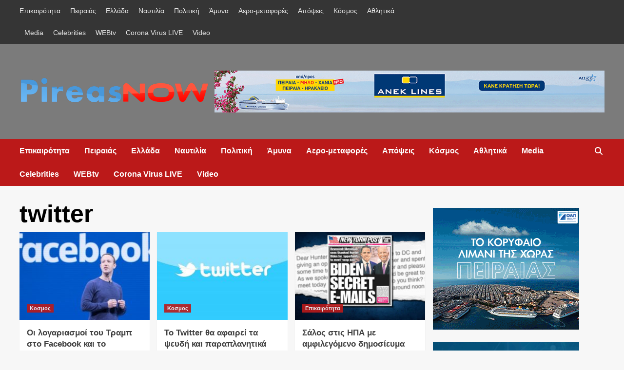

--- FILE ---
content_type: text/html; charset=UTF-8
request_url: https://pireasnow.gr/tag/twitter/
body_size: 14802
content:
<!doctype html><html lang="el"><head><script data-no-optimize="1" type="0058dc6cb4681dabc65cbe60-text/javascript">var litespeed_docref=sessionStorage.getItem("litespeed_docref");litespeed_docref&&(Object.defineProperty(document,"referrer",{get:function(){return litespeed_docref}}),sessionStorage.removeItem("litespeed_docref"));</script> <meta charset="UTF-8"><meta name="viewport" content="width=device-width, initial-scale=1"><link rel="profile" href="https://gmpg.org/xfn/11"><meta name='robots' content='index, follow, max-image-preview:large, max-snippet:-1, max-video-preview:-1' /><meta property="og:title" content="PireasNow"/><meta property="og:description" content="Από τον Πειραια... για την Ελλαδα"/><meta property="og:image" content="https://pireasnow.gr/wp-content/uploads/2020/03/facebook_2.jpg"/><meta property="og:image:width" content="812" /><meta property="og:image:height" content="457" /><meta property="og:type" content="article"/><meta property="og:article:published_time" content="2021-01-07 18:54:24"/><meta property="og:article:modified_time" content="2021-01-07 18:55:06"/><meta property="og:article:tag" content="Facebook"/><meta property="og:article:tag" content="twitter"/><meta name="twitter:card" content="summary"><meta name="twitter:title" content="PireasNow"/><meta name="twitter:description" content="Από τον Πειραια... για την Ελλαδα"/><meta name="twitter:image" content="https://pireasnow.gr/wp-content/uploads/2020/03/facebook_2.jpg"/><title>twitter Archives - PireasNow</title><link rel="canonical" href="https://pireasnow.gr/tag/twitter/" /><meta property="og:url" content="https://pireasnow.gr/tag/twitter/" /><meta property="og:site_name" content="PireasNow" /><meta property="og:image" content="https://pireasnow.gr/wp-content/uploads/2020/11/cropped-PN-2021-1.png" /><meta property="og:image:width" content="1735" /><meta property="og:image:height" content="278" /><meta property="og:image:type" content="image/png" /><meta name="twitter:site" content="@pireasnow" /> <script type="application/ld+json" class="yoast-schema-graph">{"@context":"https://schema.org","@graph":[{"@type":"CollectionPage","@id":"https://pireasnow.gr/tag/twitter/","url":"https://pireasnow.gr/tag/twitter/","name":"twitter Archives - PireasNow","isPartOf":{"@id":"https://pireasnow.gr/#website"},"primaryImageOfPage":{"@id":"https://pireasnow.gr/tag/twitter/#primaryimage"},"image":{"@id":"https://pireasnow.gr/tag/twitter/#primaryimage"},"thumbnailUrl":"https://pireasnow.gr/wp-content/uploads/2020/03/facebook_2.jpg","breadcrumb":{"@id":"https://pireasnow.gr/tag/twitter/#breadcrumb"},"inLanguage":"el"},{"@type":"ImageObject","inLanguage":"el","@id":"https://pireasnow.gr/tag/twitter/#primaryimage","url":"https://pireasnow.gr/wp-content/uploads/2020/03/facebook_2.jpg","contentUrl":"https://pireasnow.gr/wp-content/uploads/2020/03/facebook_2.jpg","width":812,"height":457},{"@type":"BreadcrumbList","@id":"https://pireasnow.gr/tag/twitter/#breadcrumb","itemListElement":[{"@type":"ListItem","position":1,"name":"Home","item":"https://pireasnow.gr/"},{"@type":"ListItem","position":2,"name":"twitter"}]},{"@type":"WebSite","@id":"https://pireasnow.gr/#website","url":"https://pireasnow.gr/","name":"Pireas Now","description":"Από τον Πειραια... για την Ελλαδα","publisher":{"@id":"https://pireasnow.gr/#/schema/person/14806d1944cd7a53fb666faba98db5b4"},"potentialAction":[{"@type":"SearchAction","target":{"@type":"EntryPoint","urlTemplate":"https://pireasnow.gr/?s={search_term_string}"},"query-input":"required name=search_term_string"}],"inLanguage":"el"},{"@type":["Person","Organization"],"@id":"https://pireasnow.gr/#/schema/person/14806d1944cd7a53fb666faba98db5b4","name":"PireasNow","image":{"@type":"ImageObject","inLanguage":"el","@id":"https://pireasnow.gr/#/schema/person/image/","url":"https://pireasnow.gr/wp-content/uploads/2020/11/cropped-PN-2021-1.png","contentUrl":"https://pireasnow.gr/wp-content/uploads/2020/11/cropped-PN-2021-1.png","width":1735,"height":278,"caption":"PireasNow"},"logo":{"@id":"https://pireasnow.gr/#/schema/person/image/"}}]}</script> <link rel='dns-prefetch' href='//fonts.googleapis.com' /><link rel="alternate" type="application/rss+xml" title="Ροή RSS &raquo; PireasNow" href="https://pireasnow.gr/feed/" /><link rel="alternate" type="application/rss+xml" title="Ροή Σχολίων &raquo; PireasNow" href="https://pireasnow.gr/comments/feed/" /><link rel="alternate" type="application/rss+xml" title="Ετικέτα ροής PireasNow &raquo; twitter" href="https://pireasnow.gr/tag/twitter/feed/" /><link data-optimized="2" rel="stylesheet" href="https://pireasnow.gr/wp-content/litespeed/css/578e662ba91bb62073506899dbcc4afd.css?ver=e69de" /> <script type="litespeed/javascript" data-src='https://pireasnow.gr/wp-includes/js/jquery/jquery.min.js?ver=3.7.0' id='jquery-core-js'></script> <link rel="https://api.w.org/" href="https://pireasnow.gr/wp-json/" /><link rel="alternate" type="application/json" href="https://pireasnow.gr/wp-json/wp/v2/tags/2275" /><link rel="EditURI" type="application/rsd+xml" title="RSD" href="https://pireasnow.gr/xmlrpc.php?rsd" /><meta name="generator" content="WordPress 6.3.7" /><meta name="onesignal" content="wordpress-plugin"/><link rel="icon" href="https://pireasnow.gr/wp-content/uploads/2020/06/PN-Small.png" sizes="32x32" /><link rel="icon" href="https://pireasnow.gr/wp-content/uploads/2020/06/PN-Small.png" sizes="192x192" /><link rel="apple-touch-icon" href="https://pireasnow.gr/wp-content/uploads/2020/06/PN-Small.png" /><meta name="msapplication-TileImage" content="https://pireasnow.gr/wp-content/uploads/2020/06/PN-Small.png" /></head><body class="archive tag tag-twitter tag-2275 wp-custom-logo wp-embed-responsive hfeed default-content-layout scrollup-sticky-header aft-sticky-header aft-sticky-sidebar default aft-main-banner-slider-editors-picks-trending header-image-default align-content-left aft-and"><div id="page" class="site">
<a class="skip-link screen-reader-text" href="#content">Skip to content</a><div class="header-layout-1"><div class="top-masthead"><div class="container"><div class="row"><div class="col-xs-12 col-sm-12 col-md-8 device-center"><div class="top-navigation"><ul id="top-menu" class="menu"><li id="menu-item-10769" class="menu-item menu-item-type-taxonomy menu-item-object-category menu-item-10769"><a href="https://pireasnow.gr/category/epikairotita/">Επικαιρότητα</a></li><li id="menu-item-4670" class="menu-item menu-item-type-taxonomy menu-item-object-category menu-item-4670"><a href="https://pireasnow.gr/category/peiraias/">Πειραιάς</a></li><li id="menu-item-4669" class="menu-item menu-item-type-taxonomy menu-item-object-category menu-item-4669"><a href="https://pireasnow.gr/category/ellada/">Ελλάδα</a></li><li id="menu-item-4675" class="menu-item menu-item-type-taxonomy menu-item-object-category menu-item-4675"><a href="https://pireasnow.gr/category/naytilia/">Ναυτιλία</a></li><li id="menu-item-4671" class="menu-item menu-item-type-taxonomy menu-item-object-category menu-item-4671"><a href="https://pireasnow.gr/category/politiki/">Πολιτική</a></li><li id="menu-item-6966" class="menu-item menu-item-type-taxonomy menu-item-object-category menu-item-6966"><a href="https://pireasnow.gr/category/amyna/">Άμυνα</a></li><li id="menu-item-10725" class="menu-item menu-item-type-taxonomy menu-item-object-category menu-item-10725"><a href="https://pireasnow.gr/category/aero-metafores/">Αερο-μεταφορές</a></li><li id="menu-item-4672" class="menu-item menu-item-type-taxonomy menu-item-object-category menu-item-4672"><a href="https://pireasnow.gr/category/apopseis/">Απόψεις</a></li><li id="menu-item-4680" class="menu-item menu-item-type-taxonomy menu-item-object-category menu-item-4680"><a href="https://pireasnow.gr/category/kosmos/">Κόσμος</a></li><li id="menu-item-4674" class="menu-item menu-item-type-taxonomy menu-item-object-category menu-item-4674"><a href="https://pireasnow.gr/category/athlitika/">Αθλητικά</a></li><li id="menu-item-4676" class="menu-item menu-item-type-taxonomy menu-item-object-category menu-item-4676"><a href="https://pireasnow.gr/category/media/">Media</a></li><li id="menu-item-4677" class="menu-item menu-item-type-taxonomy menu-item-object-category menu-item-4677"><a href="https://pireasnow.gr/category/celebrities/">Celebrities</a></li><li id="menu-item-12621" class="menu-item menu-item-type-post_type menu-item-object-page menu-item-12621"><a href="https://pireasnow.gr/webtv/">WEBtv</a></li><li id="menu-item-17680" class="menu-item menu-item-type-post_type menu-item-object-page menu-item-17680"><a href="https://pireasnow.gr/corona-virus-live/">Corona Virus LIVE</a></li><li id="menu-item-42546" class="menu-item menu-item-type-taxonomy menu-item-object-category menu-item-42546"><a href="https://pireasnow.gr/category/video/">Video</a></li></ul></div></div></div></div></div><header id="masthead" class="site-header"><div class="masthead-banner data-bg" data-background="https://pireasnow.gr/wp-content/uploads/2022/08/da5a6a36-7a7a-4a3f-badd-a973e4aa93e4-1.png"><div class="container"><div class="row"><div class="col-md-4"><div class="site-branding">
<a href="https://pireasnow.gr/" class="custom-logo-link" rel="home"><img data-lazyloaded="1" src="[data-uri]" width="1735" height="278" data-src="https://pireasnow.gr/wp-content/uploads/2020/11/cropped-PN-2021-1.png" class="custom-logo" alt="PireasNow" decoding="async" fetchpriority="high" data-srcset="https://pireasnow.gr/wp-content/uploads/2020/11/cropped-PN-2021-1.png 1735w, https://pireasnow.gr/wp-content/uploads/2020/11/cropped-PN-2021-1-300x48.png 300w, https://pireasnow.gr/wp-content/uploads/2020/11/cropped-PN-2021-1-1024x164.png 1024w, https://pireasnow.gr/wp-content/uploads/2020/11/cropped-PN-2021-1-768x123.png 768w, https://pireasnow.gr/wp-content/uploads/2020/11/cropped-PN-2021-1-1536x246.png 1536w" data-sizes="(max-width: 1735px) 100vw, 1735px" /></a><p class="site-title font-family-1">
<a href="https://pireasnow.gr/" rel="home">PireasNow</a></p><p class="site-description">Από τον Πειραια&#8230; για την Ελλαδα</p></div></div><div class="col-md-8"><div class="banner-promotions-wrapper"><div class="promotion-section">
<a href="https://www.anek.gr/" target="_blank">
<img data-lazyloaded="1" src="[data-uri]" width="930" height="100" data-src="https://pireasnow.gr/wp-content/uploads/2025/11/IMG_2355.gif" class="attachment-full size-full" alt="" decoding="async" />                        </a></div></div></div></div></div></div><nav id="site-navigation" class="main-navigation"><div class="container"><div class="row"><div class="kol-12"><div class="navigation-container"><div class="main-navigation-container-items-wrapper"><span class="toggle-menu" aria-controls="primary-menu" aria-expanded="false">
<a href="javascript:void(0)" class="aft-void-menu">
<span class="screen-reader-text">Primary Menu</span>
<i class="ham"></i>
</a>
</span>
<span class="af-mobile-site-title-wrap">
<a href="https://pireasnow.gr/" class="custom-logo-link" rel="home"><img data-lazyloaded="1" src="[data-uri]" width="1735" height="278" data-src="https://pireasnow.gr/wp-content/uploads/2020/11/cropped-PN-2021-1.png" class="custom-logo" alt="PireasNow" decoding="async" data-srcset="https://pireasnow.gr/wp-content/uploads/2020/11/cropped-PN-2021-1.png 1735w, https://pireasnow.gr/wp-content/uploads/2020/11/cropped-PN-2021-1-300x48.png 300w, https://pireasnow.gr/wp-content/uploads/2020/11/cropped-PN-2021-1-1024x164.png 1024w, https://pireasnow.gr/wp-content/uploads/2020/11/cropped-PN-2021-1-768x123.png 768w, https://pireasnow.gr/wp-content/uploads/2020/11/cropped-PN-2021-1-1536x246.png 1536w" data-sizes="(max-width: 1735px) 100vw, 1735px" /></a><p class="site-title font-family-1">
<a href="https://pireasnow.gr/" rel="home">PireasNow</a></p>
</span><div class="menu main-menu"><ul id="primary-menu" class="menu"><li class="menu-item menu-item-type-taxonomy menu-item-object-category menu-item-10769"><a href="https://pireasnow.gr/category/epikairotita/">Επικαιρότητα</a></li><li class="menu-item menu-item-type-taxonomy menu-item-object-category menu-item-4670"><a href="https://pireasnow.gr/category/peiraias/">Πειραιάς</a></li><li class="menu-item menu-item-type-taxonomy menu-item-object-category menu-item-4669"><a href="https://pireasnow.gr/category/ellada/">Ελλάδα</a></li><li class="menu-item menu-item-type-taxonomy menu-item-object-category menu-item-4675"><a href="https://pireasnow.gr/category/naytilia/">Ναυτιλία</a></li><li class="menu-item menu-item-type-taxonomy menu-item-object-category menu-item-4671"><a href="https://pireasnow.gr/category/politiki/">Πολιτική</a></li><li class="menu-item menu-item-type-taxonomy menu-item-object-category menu-item-6966"><a href="https://pireasnow.gr/category/amyna/">Άμυνα</a></li><li class="menu-item menu-item-type-taxonomy menu-item-object-category menu-item-10725"><a href="https://pireasnow.gr/category/aero-metafores/">Αερο-μεταφορές</a></li><li class="menu-item menu-item-type-taxonomy menu-item-object-category menu-item-4672"><a href="https://pireasnow.gr/category/apopseis/">Απόψεις</a></li><li class="menu-item menu-item-type-taxonomy menu-item-object-category menu-item-4680"><a href="https://pireasnow.gr/category/kosmos/">Κόσμος</a></li><li class="menu-item menu-item-type-taxonomy menu-item-object-category menu-item-4674"><a href="https://pireasnow.gr/category/athlitika/">Αθλητικά</a></li><li class="menu-item menu-item-type-taxonomy menu-item-object-category menu-item-4676"><a href="https://pireasnow.gr/category/media/">Media</a></li><li class="menu-item menu-item-type-taxonomy menu-item-object-category menu-item-4677"><a href="https://pireasnow.gr/category/celebrities/">Celebrities</a></li><li class="menu-item menu-item-type-post_type menu-item-object-page menu-item-12621"><a href="https://pireasnow.gr/webtv/">WEBtv</a></li><li class="menu-item menu-item-type-post_type menu-item-object-page menu-item-17680"><a href="https://pireasnow.gr/corona-virus-live/">Corona Virus LIVE</a></li><li class="menu-item menu-item-type-taxonomy menu-item-object-category menu-item-42546"><a href="https://pireasnow.gr/category/video/">Video</a></li></ul></div></div><div class="cart-search"><div class="af-search-wrap"><div class="search-overlay">
<a href="#" title="Search" class="search-icon">
<i class="fa fa-search"></i>
</a><div class="af-search-form"><form role="search" method="get" class="search-form" action="https://pireasnow.gr/">
<label>
<span class="screen-reader-text">Αναζήτηση για:</span>
<input type="search" class="search-field" placeholder="Αναζήτηση&hellip;" value="" name="s" />
</label>
<input type="submit" class="search-submit" value="Αναζήτηση" /></form></div></div></div></div></div></div></div></div></nav></header></div><div id="content" class="container"><div class="section-block-upper row"><div id="primary" class="content-area"><main id="main" class="site-main"><header class="header-title-wrapper1"><h1 class="page-title">twitter</h1></header><div class="row"><div id="aft-inner-row"><article id="post-25928" class="col-lg-4 col-sm-4 col-md-4 latest-posts-grid post-25928 post type-post status-publish format-standard has-post-thumbnail hentry category-kosmos tag-facebook tag-twitter"                 data-mh="archive-layout-grid"><div class="align-items-center"><div class="spotlight-post"><figure class="categorised-article inside-img"><div class="categorised-article-wrapper"><div class="data-bg-hover data-bg-categorised read-bg-img">
<a href="https://pireasnow.gr/oi-logariasmoi-toy-tramp-sto-facebook-kai-to-instagram-tha-parameinoyn-mplokarismenoi/">
<img data-lazyloaded="1" src="[data-uri]" width="300" height="169" data-src="https://pireasnow.gr/wp-content/uploads/2020/03/facebook_2-300x169.jpg" class="attachment-medium size-medium wp-post-image" alt="" decoding="async" data-srcset="https://pireasnow.gr/wp-content/uploads/2020/03/facebook_2-300x169.jpg 300w, https://pireasnow.gr/wp-content/uploads/2020/03/facebook_2-768x432.jpg 768w, https://pireasnow.gr/wp-content/uploads/2020/03/facebook_2.jpg 812w" data-sizes="(max-width: 300px) 100vw, 300px" />                        </a></div><div class="figure-categories figure-categories-bg"><ul class="cat-links"><li class="meta-category">
<a class="covernews-categories category-color-1" href="https://pireasnow.gr/category/kosmos/" alt="View all posts in Κοσμος">
Κοσμος
</a></li></ul></div></div></figure><figcaption><h3 class="article-title article-title-1">
<a href="https://pireasnow.gr/oi-logariasmoi-toy-tramp-sto-facebook-kai-to-instagram-tha-parameinoyn-mplokarismenoi/">
Οι λογαριασμοί του  Τραμπ στο Facebook και το Instagram θα παραμείνουν μπλοκαρισμένοι                    </a></h3><div class="grid-item-metadata">
<span class="author-links">
<span class="item-metadata posts-date">
<i class="far fa-clock"></i>
<a href="https://pireasnow.gr/2021/01/">
07/01/2021                    </a>
</span>
<i class="far fa-user-circle"></i>
<span class="item-metadata posts-author">
<a href="https://pireasnow.gr/author/motonikos/">
PireasNow NewsRoom                </a>
</span>
</span></div><div class="full-item-discription"><div class="post-description"><p>Οι λογαριασμοί του Αμερικανού προέδρου Ντόναλντ Τραμπ στο Facebook και το Instagram θα παραμείνουν μπλοκαρισμένοι για απροσδιόριστο χρονικό διάστημα και...</p></div></div></figcaption></div></div></article><article id="post-25142" class="col-lg-4 col-sm-4 col-md-4 latest-posts-grid post-25142 post type-post status-publish format-standard has-post-thumbnail hentry category-kosmos tag-twitter tag-ipa tag-koronoios-2"                 data-mh="archive-layout-grid"><div class="align-items-center"><div class="spotlight-post"><figure class="categorised-article inside-img"><div class="categorised-article-wrapper"><div class="data-bg-hover data-bg-categorised read-bg-img">
<a href="https://pireasnow.gr/to-twitter-tha-afairei-ta-pseydi-kai-paraplanitika-minymata-gia-ton-koronoio/">
<img data-lazyloaded="1" src="[data-uri]" width="300" height="167" data-src="https://pireasnow.gr/wp-content/uploads/2020/06/Twitter-001-300x167.jpg" class="attachment-medium size-medium wp-post-image" alt="" decoding="async" data-srcset="https://pireasnow.gr/wp-content/uploads/2020/06/Twitter-001-300x167.jpg 300w, https://pireasnow.gr/wp-content/uploads/2020/06/Twitter-001-768x427.jpg 768w, https://pireasnow.gr/wp-content/uploads/2020/06/Twitter-001.jpg 900w" data-sizes="(max-width: 300px) 100vw, 300px" />                        </a></div><div class="figure-categories figure-categories-bg"><ul class="cat-links"><li class="meta-category">
<a class="covernews-categories category-color-1" href="https://pireasnow.gr/category/kosmos/" alt="View all posts in Κοσμος">
Κοσμος
</a></li></ul></div></div></figure><figcaption><h3 class="article-title article-title-1">
<a href="https://pireasnow.gr/to-twitter-tha-afairei-ta-pseydi-kai-paraplanitika-minymata-gia-ton-koronoio/">
Το Twitter θα αφαιρεί τα ψευδή και παραπλανητικά μηνύματα για τον κορονοϊό                    </a></h3><div class="grid-item-metadata">
<span class="author-links">
<span class="item-metadata posts-date">
<i class="far fa-clock"></i>
<a href="https://pireasnow.gr/2020/12/">
17/12/2020                    </a>
</span>
<i class="far fa-user-circle"></i>
<span class="item-metadata posts-author">
<a href="https://pireasnow.gr/author/motonikos/">
PireasNow NewsRoom                </a>
</span>
</span></div><div class="full-item-discription"><div class="post-description"><p>Σε μια προσπάθεια καταπολέμησης της παραπληροφόρησης σε ότι αφορά στον κορονοϊό, το Twitter ανακοίνωσε ότι από την επόμενη εβδομάδα θα...</p></div></div></figcaption></div></div></article><article id="post-22626" class="col-lg-4 col-sm-4 col-md-4 latest-posts-grid post-22626 post type-post status-publish format-standard has-post-thumbnail hentry category-epikairotita tag-facebook tag-new-york-post tag-twitter tag-mpainten tag-tramp"                 data-mh="archive-layout-grid"><div class="align-items-center"><div class="spotlight-post"><figure class="categorised-article inside-img"><div class="categorised-article-wrapper"><div class="data-bg-hover data-bg-categorised read-bg-img">
<a href="https://pireasnow.gr/salos-stis-ipa-me-amfilegomeno-dimosieyma-tis-new-york-post-to-opoio-katevasan-twitter-kai-facebook/">
<img data-lazyloaded="1" src="[data-uri]" width="300" height="200" data-src="https://pireasnow.gr/wp-content/uploads/2020/10/Hunter-BIden-Emails-Feature-Main-300x200.jpg" class="attachment-medium size-medium wp-post-image" alt="" decoding="async" data-srcset="https://pireasnow.gr/wp-content/uploads/2020/10/Hunter-BIden-Emails-Feature-Main-300x200.jpg 300w, https://pireasnow.gr/wp-content/uploads/2020/10/Hunter-BIden-Emails-Feature-Main-768x512.jpg 768w, https://pireasnow.gr/wp-content/uploads/2020/10/Hunter-BIden-Emails-Feature-Main-675x450.jpg 675w, https://pireasnow.gr/wp-content/uploads/2020/10/Hunter-BIden-Emails-Feature-Main.jpg 978w" data-sizes="(max-width: 300px) 100vw, 300px" />                        </a></div><div class="figure-categories figure-categories-bg"><ul class="cat-links"><li class="meta-category">
<a class="covernews-categories category-color-1" href="https://pireasnow.gr/category/epikairotita/" alt="View all posts in Επικαιρότητα">
Επικαιρότητα
</a></li></ul></div></div></figure><figcaption><h3 class="article-title article-title-1">
<a href="https://pireasnow.gr/salos-stis-ipa-me-amfilegomeno-dimosieyma-tis-new-york-post-to-opoio-katevasan-twitter-kai-facebook/">
Σάλος στις ΗΠΑ με αμφιλεγόμενο δημοσίευμα της New York Post, το οποίο &#8220;κατέβασαν&#8221; Twitter και Facebook                    </a></h3><div class="grid-item-metadata">
<span class="author-links">
<span class="item-metadata posts-date">
<i class="far fa-clock"></i>
<a href="https://pireasnow.gr/2020/10/">
15/10/2020                    </a>
</span>
<i class="far fa-user-circle"></i>
<span class="item-metadata posts-author">
<a href="https://pireasnow.gr/author/motonikos/">
PireasNow NewsRoom                </a>
</span>
</span></div><div class="full-item-discription"><div class="post-description"><p>Σάλος έχει ξεσπάσει στις ΗΠΑ, μετά την απόφαση του Twitter και του Facebook να εμποδίσουν τη διάδοση αμφιλεγόμενου δημοσιεύματος της...</p></div></div></figcaption></div></div></article><article id="post-17384" class="col-lg-4 col-sm-4 col-md-4 latest-posts-grid post-17384 post type-post status-publish format-standard has-post-thumbnail hentry category-kosmos tag-binteo tag-twitter tag-ipa tag-tramp"                 data-mh="archive-layout-grid"><div class="align-items-center"><div class="spotlight-post"><figure class="categorised-article inside-img"><div class="categorised-article-wrapper"><div class="data-bg-hover data-bg-categorised read-bg-img">
<a href="https://pireasnow.gr/neo-chastoyki-tis-twitter-ston-tramp/">
<img data-lazyloaded="1" src="[data-uri]" width="300" height="180" data-src="https://pireasnow.gr/wp-content/uploads/2020/05/twitter-300x180.jpg" class="attachment-medium size-medium wp-post-image" alt="" decoding="async" data-srcset="https://pireasnow.gr/wp-content/uploads/2020/05/twitter-300x180.jpg 300w, https://pireasnow.gr/wp-content/uploads/2020/05/twitter.jpg 512w" data-sizes="(max-width: 300px) 100vw, 300px" />                        </a></div><div class="figure-categories figure-categories-bg"><ul class="cat-links"><li class="meta-category">
<a class="covernews-categories category-color-1" href="https://pireasnow.gr/category/kosmos/" alt="View all posts in Κοσμος">
Κοσμος
</a></li></ul></div></div></figure><figcaption><h3 class="article-title article-title-1">
<a href="https://pireasnow.gr/neo-chastoyki-tis-twitter-ston-tramp/">
Νέο χαστούκι της Twitter στον Τράμπ                    </a></h3><div class="grid-item-metadata">
<span class="author-links">
<span class="item-metadata posts-date">
<i class="far fa-clock"></i>
<a href="https://pireasnow.gr/2020/07/">
28/07/2020                    </a>
</span>
<i class="far fa-user-circle"></i>
<span class="item-metadata posts-author">
<a href="https://pireasnow.gr/author/motonikos/">
PireasNow NewsRoom                </a>
</span>
</span></div><div class="full-item-discription"><div class="post-description"><p>Το Twitter απέσυρε το βράδυ της Δευτέρας ένα βίντεο που είχε αναρτήσει ο πρόεδρος των ΗΠΑ Ντόναλντ Τραμπ και περιείχε...</p></div></div></figcaption></div></div></article><article id="post-14766" class="col-lg-4 col-sm-4 col-md-4 latest-posts-grid post-14766 post type-post status-publish format-standard has-post-thumbnail hentry category-kosmos tag-twitter tag-ipa tag-ratsismos tag-tramp"                 data-mh="archive-layout-grid"><div class="align-items-center"><div class="spotlight-post"><figure class="categorised-article inside-img"><div class="categorised-article-wrapper"><div class="data-bg-hover data-bg-categorised read-bg-img">
<a href="https://pireasnow.gr/nea-gkafa-toy-tramp-sto-twitter/">
<img data-lazyloaded="1" src="[data-uri]" width="300" height="180" data-src="https://pireasnow.gr/wp-content/uploads/2020/05/twitter-300x180.jpg" class="attachment-medium size-medium wp-post-image" alt="" decoding="async" data-srcset="https://pireasnow.gr/wp-content/uploads/2020/05/twitter-300x180.jpg 300w, https://pireasnow.gr/wp-content/uploads/2020/05/twitter.jpg 512w" data-sizes="(max-width: 300px) 100vw, 300px" />                        </a></div><div class="figure-categories figure-categories-bg"><ul class="cat-links"><li class="meta-category">
<a class="covernews-categories category-color-1" href="https://pireasnow.gr/category/kosmos/" alt="View all posts in Κοσμος">
Κοσμος
</a></li></ul></div></div></figure><figcaption><h3 class="article-title article-title-1">
<a href="https://pireasnow.gr/nea-gkafa-toy-tramp-sto-twitter/">
Νέα γκάφα του Τράμπ στο twitter                    </a></h3><div class="grid-item-metadata">
<span class="author-links">
<span class="item-metadata posts-date">
<i class="far fa-clock"></i>
<a href="https://pireasnow.gr/2020/06/">
28/06/2020                    </a>
</span>
<i class="far fa-user-circle"></i>
<span class="item-metadata posts-author">
<a href="https://pireasnow.gr/author/motonikos/">
PireasNow NewsRoom                </a>
</span>
</span></div><div class="full-item-discription"><div class="post-description"><p>Ο πρόεδρος των ΗΠΑ Ντόναλντ Τραμπ έκανε σήμερα retweet, προτού το διαγράψει, ένα βίντεο όπου καταγράφεται η λεκτική αντιπαράθεση μεταξύ...</p></div></div></figcaption></div></div></article><article id="post-14426" class="col-lg-4 col-sm-4 col-md-4 latest-posts-grid post-14426 post type-post status-publish format-standard has-post-thumbnail hentry category-kosmos tag-twitter tag-anartisi tag-tramp"                 data-mh="archive-layout-grid"><div class="align-items-center"><div class="spotlight-post"><figure class="categorised-article inside-img"><div class="categorised-article-wrapper"><div class="data-bg-hover data-bg-categorised read-bg-img">
<a href="https://pireasnow.gr/to-twitter-ekrypse-anartisi-toy-tramp/">
<img data-lazyloaded="1" src="[data-uri]" width="300" height="157" data-src="https://pireasnow.gr/wp-content/uploads/2020/05/Twitter-FeatureArt-1-300x157.jpg" class="attachment-medium size-medium wp-post-image" alt="" decoding="async" data-srcset="https://pireasnow.gr/wp-content/uploads/2020/05/Twitter-FeatureArt-1-300x157.jpg 300w, https://pireasnow.gr/wp-content/uploads/2020/05/Twitter-FeatureArt-1-1024x536.jpg 1024w, https://pireasnow.gr/wp-content/uploads/2020/05/Twitter-FeatureArt-1-768x402.jpg 768w, https://pireasnow.gr/wp-content/uploads/2020/05/Twitter-FeatureArt-1-1536x804.jpg 1536w, https://pireasnow.gr/wp-content/uploads/2020/05/Twitter-FeatureArt-1-720x380.jpg 720w, https://pireasnow.gr/wp-content/uploads/2020/05/Twitter-FeatureArt-1.jpg 1910w" data-sizes="(max-width: 300px) 100vw, 300px" />                        </a></div><div class="figure-categories figure-categories-bg"><ul class="cat-links"><li class="meta-category">
<a class="covernews-categories category-color-1" href="https://pireasnow.gr/category/kosmos/" alt="View all posts in Κοσμος">
Κοσμος
</a></li></ul></div></div></figure><figcaption><h3 class="article-title article-title-1">
<a href="https://pireasnow.gr/to-twitter-ekrypse-anartisi-toy-tramp/">
To twitter &#8220;έκρυψε&#8221; ανάρτηση του Τράμπ                    </a></h3><div class="grid-item-metadata">
<span class="author-links">
<span class="item-metadata posts-date">
<i class="far fa-clock"></i>
<a href="https://pireasnow.gr/2020/06/">
24/06/2020                    </a>
</span>
<i class="far fa-user-circle"></i>
<span class="item-metadata posts-author">
<a href="https://pireasnow.gr/author/motonikos/">
PireasNow NewsRoom                </a>
</span>
</span></div><div class="full-item-discription"><div class="post-description"><p>Η Twitter Inc τοποθέτησε προειδοποιητική σήμανση σε μια ανάρτηση του προέδρου των ΗΠΑ Ντόναλντ Τραμπ για λόγους παραβίασης της πολιτικής...</p></div></div></figcaption></div></div></article><article id="post-13562" class="col-lg-4 col-sm-4 col-md-4 latest-posts-grid post-13562 post type-post status-publish format-standard has-post-thumbnail hentry category-kosmos tag-twitter tag-kina tag-rosia tag-toyrkia"                 data-mh="archive-layout-grid"><div class="align-items-center"><div class="spotlight-post"><figure class="categorised-article inside-img"><div class="categorised-article-wrapper"><div class="data-bg-hover data-bg-categorised read-bg-img">
<a href="https://pireasnow.gr/to-twitter-ekleise-chiliades-kinezikoys-rosikoys-kai-toyrkikoys-propagandistikoys-logariasmoys/">
<img data-lazyloaded="1" src="[data-uri]" width="300" height="167" data-src="https://pireasnow.gr/wp-content/uploads/2020/06/Twitter-001-300x167.jpg" class="attachment-medium size-medium wp-post-image" alt="" decoding="async" data-srcset="https://pireasnow.gr/wp-content/uploads/2020/06/Twitter-001-300x167.jpg 300w, https://pireasnow.gr/wp-content/uploads/2020/06/Twitter-001-768x427.jpg 768w, https://pireasnow.gr/wp-content/uploads/2020/06/Twitter-001.jpg 900w" data-sizes="(max-width: 300px) 100vw, 300px" />                        </a></div><div class="figure-categories figure-categories-bg"><ul class="cat-links"><li class="meta-category">
<a class="covernews-categories category-color-1" href="https://pireasnow.gr/category/kosmos/" alt="View all posts in Κοσμος">
Κοσμος
</a></li></ul></div></div></figure><figcaption><h3 class="article-title article-title-1">
<a href="https://pireasnow.gr/to-twitter-ekleise-chiliades-kinezikoys-rosikoys-kai-toyrkikoys-propagandistikoys-logariasmoys/">
Το Twitter έκλεισε χιλιάδες κινεζικούς, ρωσικούς και τουρκικούς προπαγανδιστικούς λογαριασμούς                    </a></h3><div class="grid-item-metadata">
<span class="author-links">
<span class="item-metadata posts-date">
<i class="far fa-clock"></i>
<a href="https://pireasnow.gr/2020/06/">
12/06/2020                    </a>
</span>
<i class="far fa-user-circle"></i>
<span class="item-metadata posts-author">
<a href="https://pireasnow.gr/author/motonikos/">
PireasNow NewsRoom                </a>
</span>
</span></div><div class="full-item-discription"><div class="post-description"><p>Δεκάδες χιλιάδες λογαριασμοί στο Twitter που συνδέονται με το κινεζικό, το ρωσικό και το τουρκικό κράτος και χρησιμοποιούνταν για προπαγάνδα...</p></div></div></figcaption></div></div></article><article id="post-12964" class="col-lg-4 col-sm-4 col-md-4 latest-posts-grid post-12964 post type-post status-publish format-standard has-post-thumbnail hentry category-kosmos tag-twitter tag-vinteo tag-ipa tag-tramp"                 data-mh="archive-layout-grid"><div class="align-items-center"><div class="spotlight-post"><figure class="categorised-article inside-img"><div class="categorised-article-wrapper"><div class="data-bg-hover data-bg-categorised read-bg-img">
<a href="https://pireasnow.gr/to-twitter-mplokare-vinteo-toy-tramp/">
<img data-lazyloaded="1" src="[data-uri]" width="300" height="180" data-src="https://pireasnow.gr/wp-content/uploads/2020/05/twitter-300x180.jpg" class="attachment-medium size-medium wp-post-image" alt="" decoding="async" data-srcset="https://pireasnow.gr/wp-content/uploads/2020/05/twitter-300x180.jpg 300w, https://pireasnow.gr/wp-content/uploads/2020/05/twitter.jpg 512w" data-sizes="(max-width: 300px) 100vw, 300px" />                        </a></div><div class="figure-categories figure-categories-bg"><ul class="cat-links"><li class="meta-category">
<a class="covernews-categories category-color-1" href="https://pireasnow.gr/category/kosmos/" alt="View all posts in Κοσμος">
Κοσμος
</a></li></ul></div></div></figure><figcaption><h3 class="article-title article-title-1">
<a href="https://pireasnow.gr/to-twitter-mplokare-vinteo-toy-tramp/">
Το twitter μπλόκαρε βίντεο του Τράμπ!                    </a></h3><div class="grid-item-metadata">
<span class="author-links">
<span class="item-metadata posts-date">
<i class="far fa-clock"></i>
<a href="https://pireasnow.gr/2020/06/">
05/06/2020                    </a>
</span>
<i class="far fa-user-circle"></i>
<span class="item-metadata posts-author">
<a href="https://pireasnow.gr/author/motonikos/">
PireasNow NewsRoom                </a>
</span>
</span></div><div class="full-item-discription"><div class="post-description"><p>Το Twitter μπλόκαρε ένα βίντεο της προεκλογικής εκστρατείας του Αμερικανού προέδρου Ντόναλντ Τραμπ προς τιμή του Τζορτζ Φλόιντ, επικαλούμενο την...</p></div></div></figcaption></div></div></article><article id="post-12859" class="col-lg-4 col-sm-4 col-md-4 latest-posts-grid post-12859 post type-post status-publish format-standard has-post-thumbnail hentry category-kosmos tag-twitter tag-ipa tag-ratsistes tag-tramp"                 data-mh="archive-layout-grid"><div class="align-items-center"><div class="spotlight-post"><figure class="categorised-article inside-img"><div class="categorised-article-wrapper"><div class="data-bg-hover data-bg-categorised read-bg-img">
<a href="https://pireasnow.gr/ti-vgazei-i-anazitisi-sto-twitter-sti-lexi-tramp/">
<img data-lazyloaded="1" src="[data-uri]" width="300" height="188" data-src="https://pireasnow.gr/wp-content/uploads/2020/05/tramp-300x188.jpg" class="attachment-medium size-medium wp-post-image" alt="" decoding="async" data-srcset="https://pireasnow.gr/wp-content/uploads/2020/05/tramp-300x188.jpg 300w, https://pireasnow.gr/wp-content/uploads/2020/05/tramp.jpg 638w" data-sizes="(max-width: 300px) 100vw, 300px" />                        </a></div><div class="figure-categories figure-categories-bg"><ul class="cat-links"><li class="meta-category">
<a class="covernews-categories category-color-1" href="https://pireasnow.gr/category/kosmos/" alt="View all posts in Κοσμος">
Κοσμος
</a></li></ul></div></div></figure><figcaption><h3 class="article-title article-title-1">
<a href="https://pireasnow.gr/ti-vgazei-i-anazitisi-sto-twitter-sti-lexi-tramp/">
Τι βγάζει η αναζήτηση στο twitter στη λέξη Τράμπ                    </a></h3><div class="grid-item-metadata">
<span class="author-links">
<span class="item-metadata posts-date">
<i class="far fa-clock"></i>
<a href="https://pireasnow.gr/2020/06/">
04/06/2020                    </a>
</span>
<i class="far fa-user-circle"></i>
<span class="item-metadata posts-author">
<a href="https://pireasnow.gr/author/motonikos/">
PireasNow NewsRoom                </a>
</span>
</span></div><div class="full-item-discription"><div class="post-description"><p>Το όνομα του Αμερικανού προέδρου Ντόναλντ Τραμπ είναι το πρώτο που εμφανίζεται όταν κάποιος κάνει αναζήτηση στο Twitter με τη...</p></div></div></figcaption></div></div></article><article id="post-12335" class="col-lg-4 col-sm-4 col-md-4 latest-posts-grid post-12335 post type-post status-publish format-standard has-post-thumbnail hentry category-kosmos tag-twitter tag-tramp"                 data-mh="archive-layout-grid"><div class="align-items-center"><div class="spotlight-post"><figure class="categorised-article inside-img"><div class="categorised-article-wrapper"><div class="data-bg-hover data-bg-categorised read-bg-img">
<a href="https://pireasnow.gr/synechizetai-o-polemos-tramp-twitter/">
<img data-lazyloaded="1" src="[data-uri]" width="300" height="180" data-src="https://pireasnow.gr/wp-content/uploads/2020/05/twitter-300x180.jpg" class="attachment-medium size-medium wp-post-image" alt="" decoding="async" data-srcset="https://pireasnow.gr/wp-content/uploads/2020/05/twitter-300x180.jpg 300w, https://pireasnow.gr/wp-content/uploads/2020/05/twitter.jpg 512w" data-sizes="(max-width: 300px) 100vw, 300px" />                        </a></div><div class="figure-categories figure-categories-bg"><ul class="cat-links"><li class="meta-category">
<a class="covernews-categories category-color-1" href="https://pireasnow.gr/category/kosmos/" alt="View all posts in Κοσμος">
Κοσμος
</a></li></ul></div></div></figure><figcaption><h3 class="article-title article-title-1">
<a href="https://pireasnow.gr/synechizetai-o-polemos-tramp-twitter/">
Συνεχίζεται ο πόλεμος Τραμπ-Twitter!                    </a></h3><div class="grid-item-metadata">
<span class="author-links">
<span class="item-metadata posts-date">
<i class="far fa-clock"></i>
<a href="https://pireasnow.gr/2020/05/">
29/05/2020                    </a>
</span>
<i class="far fa-user-circle"></i>
<span class="item-metadata posts-author">
<a href="https://pireasnow.gr/author/motonikos/">
PireasNow NewsRoom                </a>
</span>
</span></div><div class="full-item-discription"><div class="post-description"><p>Συνεχίζεται ο "πόλεμος"  Twitter - Τραμπ, με το δημοφιλές μέσο κοινωνικής δικτύωσης να μη σβήνει μεν το νέο "τιτίβισμα" του...</p></div></div></figcaption></div></div></article><article id="post-12286" class="col-lg-4 col-sm-4 col-md-4 latest-posts-grid post-12286 post type-post status-publish format-standard has-post-thumbnail hentry category-technologia tag-fb tag-twitter tag-ipa tag-koinoniki-diktyosi tag-metra tag-tramp"                 data-mh="archive-layout-grid"><div class="align-items-center"><div class="spotlight-post"><figure class="categorised-article inside-img"><div class="categorised-article-wrapper"><div class="data-bg-hover data-bg-categorised read-bg-img">
<a href="https://pireasnow.gr/to-eipe-kai-to-ekane-o-tramp-gia-ta-mesa-koinonikis-diktyosis/">
<img data-lazyloaded="1" src="[data-uri]" width="300" height="157" data-src="https://pireasnow.gr/wp-content/uploads/2020/05/Twitter-FeatureArt-1-300x157.jpg" class="attachment-medium size-medium wp-post-image" alt="" decoding="async" data-srcset="https://pireasnow.gr/wp-content/uploads/2020/05/Twitter-FeatureArt-1-300x157.jpg 300w, https://pireasnow.gr/wp-content/uploads/2020/05/Twitter-FeatureArt-1-1024x536.jpg 1024w, https://pireasnow.gr/wp-content/uploads/2020/05/Twitter-FeatureArt-1-768x402.jpg 768w, https://pireasnow.gr/wp-content/uploads/2020/05/Twitter-FeatureArt-1-1536x804.jpg 1536w, https://pireasnow.gr/wp-content/uploads/2020/05/Twitter-FeatureArt-1-720x380.jpg 720w, https://pireasnow.gr/wp-content/uploads/2020/05/Twitter-FeatureArt-1.jpg 1910w" data-sizes="(max-width: 300px) 100vw, 300px" />                        </a></div><div class="figure-categories figure-categories-bg"><ul class="cat-links"><li class="meta-category">
<a class="covernews-categories category-color-1" href="https://pireasnow.gr/category/technologia/" alt="View all posts in Τεχνολογια">
Τεχνολογια
</a></li></ul></div></div></figure><figcaption><h3 class="article-title article-title-1">
<a href="https://pireasnow.gr/to-eipe-kai-to-ekane-o-tramp-gia-ta-mesa-koinonikis-diktyosis/">
Το είπε και το έκανε ο Τραμπ για τα μέσα κοινωνικής δικτύωσης                    </a></h3><div class="grid-item-metadata">
<span class="author-links">
<span class="item-metadata posts-date">
<i class="far fa-clock"></i>
<a href="https://pireasnow.gr/2020/05/">
28/05/2020                    </a>
</span>
<i class="far fa-user-circle"></i>
<span class="item-metadata posts-author">
<a href="https://pireasnow.gr/author/motonikos/">
PireasNow NewsRoom                </a>
</span>
</span></div><div class="full-item-discription"><div class="post-description"><p>Ο Αμερικανός πρόεδρος Ντόναλντ Τραμπ υπέγραψε σήμερα ένα εκτελεστικό διάταγμα για τον περιορισμό της προστασίας των εταιριών μέσων κοινωνικής δικτύωσης...</p></div></div></figcaption></div></div></article><article id="post-12195" class="col-lg-4 col-sm-4 col-md-4 latest-posts-grid post-12195 post type-post status-publish format-standard has-post-thumbnail hentry category-covid category-kosmos tag-twitter tag-koronoios-2 tag-tramp"                 data-mh="archive-layout-grid"><div class="align-items-center"><div class="spotlight-post"><figure class="categorised-article inside-img"><div class="categorised-article-wrapper"><div class="data-bg-hover data-bg-categorised read-bg-img">
<a href="https://pireasnow.gr/stis-ipa-oi-nekroi-xeperasan-toys-100-000-alla-o-tramp-ascholeitai-me-to-twitter/">
<img data-lazyloaded="1" src="[data-uri]" width="300" height="169" data-src="https://pireasnow.gr/wp-content/uploads/2020/05/trump-300x169.jpg" class="attachment-medium size-medium wp-post-image" alt="" decoding="async" data-srcset="https://pireasnow.gr/wp-content/uploads/2020/05/trump-300x169.jpg 300w, https://pireasnow.gr/wp-content/uploads/2020/05/trump.jpg 720w" data-sizes="(max-width: 300px) 100vw, 300px" />                        </a></div><div class="figure-categories figure-categories-bg"><ul class="cat-links"><li class="meta-category">
<a class="covernews-categories category-color-2" href="https://pireasnow.gr/category/covid/" alt="View all posts in ΚΟΡΟΝΟΪΟΣ">
ΚΟΡΟΝΟΪΟΣ
</a></li><li class="meta-category">
<a class="covernews-categories category-color-1" href="https://pireasnow.gr/category/kosmos/" alt="View all posts in Κοσμος">
Κοσμος
</a></li></ul></div></div></figure><figcaption><h3 class="article-title article-title-1">
<a href="https://pireasnow.gr/stis-ipa-oi-nekroi-xeperasan-toys-100-000-alla-o-tramp-ascholeitai-me-to-twitter/">
Στις ΗΠΑ οι νεκροί ξεπέρασαν τους 100.000 αλλά ο Τραμπ ασχολείται με το Twitter!                    </a></h3><div class="grid-item-metadata">
<span class="author-links">
<span class="item-metadata posts-date">
<i class="far fa-clock"></i>
<a href="https://pireasnow.gr/2020/05/">
28/05/2020                    </a>
</span>
<i class="far fa-user-circle"></i>
<span class="item-metadata posts-author">
<a href="https://pireasnow.gr/author/motonikos/">
PireasNow NewsRoom                </a>
</span>
</span></div><div class="full-item-discription"><div class="post-description"><p>Την ώρα που στις ΗΠΑ οι νεκροί από τον κορονοϊό ξεπέρασαν τις 100.000 (!), ο πρόεδρος Τραμπ φαίνεται πως έχει...</p></div></div></figcaption></div></div></article><article id="post-12080" class="col-lg-4 col-sm-4 col-md-4 latest-posts-grid post-12080 post type-post status-publish format-standard has-post-thumbnail hentry category-kosmos tag-twitter tag-anartiseis tag-ekloges tag-eleytheria tag-ipa tag-tramp"                 data-mh="archive-layout-grid"><div class="align-items-center"><div class="spotlight-post"><figure class="categorised-article inside-img"><div class="categorised-article-wrapper"><div class="data-bg-hover data-bg-categorised read-bg-img">
<a href="https://pireasnow.gr/o-tramp-kataggelei-to-twitter-me-anartisi-sto-twitter/">
<img data-lazyloaded="1" src="[data-uri]" width="300" height="150" data-src="https://pireasnow.gr/wp-content/uploads/2020/03/tramp-1-300x150.jpg" class="attachment-medium size-medium wp-post-image" alt="" decoding="async" data-srcset="https://pireasnow.gr/wp-content/uploads/2020/03/tramp-1-300x150.jpg 300w, https://pireasnow.gr/wp-content/uploads/2020/03/tramp-1.jpg 728w" data-sizes="(max-width: 300px) 100vw, 300px" />                        </a></div><div class="figure-categories figure-categories-bg"><ul class="cat-links"><li class="meta-category">
<a class="covernews-categories category-color-1" href="https://pireasnow.gr/category/kosmos/" alt="View all posts in Κοσμος">
Κοσμος
</a></li></ul></div></div></figure><figcaption><h3 class="article-title article-title-1">
<a href="https://pireasnow.gr/o-tramp-kataggelei-to-twitter-me-anartisi-sto-twitter/">
Ο Τράμπ καταγγέλει το twitter με ανάρτηση στο twitter                    </a></h3><div class="grid-item-metadata">
<span class="author-links">
<span class="item-metadata posts-date">
<i class="far fa-clock"></i>
<a href="https://pireasnow.gr/2020/05/">
27/05/2020                    </a>
</span>
<i class="far fa-user-circle"></i>
<span class="item-metadata posts-author">
<a href="https://pireasnow.gr/author/motonikos/">
PireasNow NewsRoom                </a>
</span>
</span></div><div class="full-item-discription"><div class="post-description"><p>Αυτό μόνο ο Τράμπ μπορεί να το κάνει. Ο Αμερικανός Πρόεδρος επειδή το twitter χαρακτήρισε δυο αναρτήσεις του παραπλανητικές επιτέθηκε...</p></div></div></figcaption></div></div></article><article id="post-11035" class="col-lg-4 col-sm-4 col-md-4 latest-posts-grid post-11035 post type-post status-publish format-standard has-post-thumbnail hentry category-uncategorized tag-twitter tag-tile-ergasia"                 data-mh="archive-layout-grid"><div class="align-items-center"><div class="spotlight-post"><figure class="categorised-article inside-img"><div class="categorised-article-wrapper"><div class="data-bg-hover data-bg-categorised read-bg-img">
<a href="https://pireasnow.gr/i-twitter-epitrepei-stoys-ypalliloys-tis-na-doyleyoyn-gia-panta-apo-to-spiti/">
<img data-lazyloaded="1" src="[data-uri]" width="300" height="157" data-src="https://pireasnow.gr/wp-content/uploads/2020/05/Twitter-300x157.jpeg" class="attachment-medium size-medium wp-post-image" alt="" decoding="async" data-srcset="https://pireasnow.gr/wp-content/uploads/2020/05/Twitter-300x157.jpeg 300w, https://pireasnow.gr/wp-content/uploads/2020/05/Twitter-1024x536.jpeg 1024w, https://pireasnow.gr/wp-content/uploads/2020/05/Twitter-768x402.jpeg 768w, https://pireasnow.gr/wp-content/uploads/2020/05/Twitter-720x380.jpeg 720w, https://pireasnow.gr/wp-content/uploads/2020/05/Twitter.jpeg 1200w" data-sizes="(max-width: 300px) 100vw, 300px" />                        </a></div><div class="figure-categories figure-categories-bg"><ul class="cat-links"><li class="meta-category">
<a class="covernews-categories category-color-1" href="https://pireasnow.gr/category/uncategorized/" alt="View all posts in Uncategorized">
Uncategorized
</a></li></ul></div></div></figure><figcaption><h3 class="article-title article-title-1">
<a href="https://pireasnow.gr/i-twitter-epitrepei-stoys-ypalliloys-tis-na-doyleyoyn-gia-panta-apo-to-spiti/">
Η Twitter επιτρέπει στους υπαλλήλους της να δουλεύουν &#8220;για πάντα&#8221; από το σπίτι!                    </a></h3><div class="grid-item-metadata">
<span class="author-links">
<span class="item-metadata posts-date">
<i class="far fa-clock"></i>
<a href="https://pireasnow.gr/2020/05/">
13/05/2020                    </a>
</span>
<i class="far fa-user-circle"></i>
<span class="item-metadata posts-author">
<a href="https://pireasnow.gr/author/motonikos/">
PireasNow NewsRoom                </a>
</span>
</span></div><div class="full-item-discription"><div class="post-description"><p>Η εταιρεία Twitter θα επιτρέψει στους υπαλλήλους της  να συνεχίσουν να εργάζονται από το σπίτι «για πάντα»! Αυτό ανακοίνωσε ο...</p></div></div></figcaption></div></div></article><article id="post-10990" class="col-lg-4 col-sm-4 col-md-4 latest-posts-grid post-10990 post type-post status-publish format-standard has-post-thumbnail hentry category-technologia tag-twitter tag-ergasia tag-spiti tag-ypalliloi"                 data-mh="archive-layout-grid"><div class="align-items-center"><div class="spotlight-post"><figure class="categorised-article inside-img"><div class="categorised-article-wrapper"><div class="data-bg-hover data-bg-categorised read-bg-img">
<a href="https://pireasnow.gr/i-twitter-epitrepei-se-ergazomenoys-tis-na-mporoyn-na-ergazontai-ex-apostaseos-monima/">
<img data-lazyloaded="1" src="[data-uri]" width="300" height="157" data-src="https://pireasnow.gr/wp-content/uploads/2020/05/Twitter-FeatureArt-1-300x157.jpg" class="attachment-medium size-medium wp-post-image" alt="" decoding="async" data-srcset="https://pireasnow.gr/wp-content/uploads/2020/05/Twitter-FeatureArt-1-300x157.jpg 300w, https://pireasnow.gr/wp-content/uploads/2020/05/Twitter-FeatureArt-1-1024x536.jpg 1024w, https://pireasnow.gr/wp-content/uploads/2020/05/Twitter-FeatureArt-1-768x402.jpg 768w, https://pireasnow.gr/wp-content/uploads/2020/05/Twitter-FeatureArt-1-1536x804.jpg 1536w, https://pireasnow.gr/wp-content/uploads/2020/05/Twitter-FeatureArt-1-720x380.jpg 720w, https://pireasnow.gr/wp-content/uploads/2020/05/Twitter-FeatureArt-1.jpg 1910w" data-sizes="(max-width: 300px) 100vw, 300px" />                        </a></div><div class="figure-categories figure-categories-bg"><ul class="cat-links"><li class="meta-category">
<a class="covernews-categories category-color-1" href="https://pireasnow.gr/category/technologia/" alt="View all posts in Τεχνολογια">
Τεχνολογια
</a></li></ul></div></div></figure><figcaption><h3 class="article-title article-title-1">
<a href="https://pireasnow.gr/i-twitter-epitrepei-se-ergazomenoys-tis-na-mporoyn-na-ergazontai-ex-apostaseos-monima/">
Η Twitter επιτρέπει σε εργαζομένους της να μπορούν να εργάζονται εξ αποστάσεως μόνιμα                    </a></h3><div class="grid-item-metadata">
<span class="author-links">
<span class="item-metadata posts-date">
<i class="far fa-clock"></i>
<a href="https://pireasnow.gr/2020/05/">
12/05/2020                    </a>
</span>
<i class="far fa-user-circle"></i>
<span class="item-metadata posts-author">
<a href="https://pireasnow.gr/author/motonikos/">
PireasNow NewsRoom                </a>
</span>
</span></div><div class="full-item-discription"><div class="post-description"><p>Η Twitter Inc έγινε η πρώτη μεγάλη εταιρεία τεχνολογίας που επιτρέπει σε εργαζομένους της να μπορούν να εργάζονται εξ αποστάσεως,...</p></div></div></figcaption></div></div></article></div><div class="col col-ten"><div class="covernews-pagination"></div></div></div></main></div><aside id="secondary" class="widget-area sidebar-sticky-top"><div id="custom_html-32" class="widget_text widget covernews-widget widget_custom_html"><div class="textwidget custom-html-widget">
<noscript>
<a href="https://bs.serving-sys.com/Serving/adServer.bs?cn=brd&ns=1&pli=1080307785&gdpr=${GDPR}&gdpr_consent=${GDPR_CONSENT_68}&us_privacy=${US_PRIVACY}&Page=&Pos=349129259" target="_blank" rel="noopener">
<img src="https://bs.serving-sys.com/Serving/adServer.bs?c=8&cn=display&pli=1080307785&gdpr=${GDPR}&gdpr_consent=${GDPR_CONSENT_68}&us_privacy=${US_PRIVACY}&Page=&Pos=349129259" border=0 width=300 height=250></a>
</noscript><noscript>
<a href="https://bs.serving-sys.com/Serving/adServer.bs?cn=brd&ns=1&pli=1080307785&gdpr=${GDPR}&gdpr_consent=${GDPR_CONSENT_68}&us_privacy=${US_PRIVACY}&Page=&Pos=334898573" target="_blank" rel="noopener">
<img src="https://bs.serving-sys.com/Serving/adServer.bs?c=8&cn=display&pli=1080307785&gdpr=${GDPR}&gdpr_consent=${GDPR_CONSENT_68}&us_privacy=${US_PRIVACY}&Page=&Pos=334898573" border=0 width=300 height=250></a>
</noscript><noscript>
<a href="https://bs.serving-sys.com/Serving/adServer.bs?cn=brd&ns=1&pli=1080307785&gdpr=${GDPR}&gdpr_consent=${GDPR_CONSENT_68}&us_privacy=${US_PRIVACY}&Page=&Pos=-1821111233" target="_blank" rel="noopener">
<img src="https://bs.serving-sys.com/Serving/adServer.bs?c=8&cn=display&pli=1080307785&gdpr=${GDPR}&gdpr_consent=${GDPR_CONSENT_68}&us_privacy=${US_PRIVACY}&Page=&Pos=-1821111233" border=0 width=300 height=250></a>
</noscript></div></div><div id="custom_html-25" class="widget_text widget covernews-widget widget_custom_html"><div class="textwidget custom-html-widget"><html><body><p>
<a href="https://www.olp.gr">
<img data-lazyloaded="1" src="[data-uri]" width="300" height="250" border="0" alt="olp" data-src="http://pireasnow.gr/wp-content/uploads/2025/12/olp2025.gif">
</a></p> <script data-no-optimize="1" type="0058dc6cb4681dabc65cbe60-text/javascript">window.lazyLoadOptions=Object.assign({},{threshold:300},window.lazyLoadOptions||{});!function(t,e){"object"==typeof exports&&"undefined"!=typeof module?module.exports=e():"function"==typeof define&&define.amd?define(e):(t="undefined"!=typeof globalThis?globalThis:t||self).LazyLoad=e()}(this,function(){"use strict";function e(){return(e=Object.assign||function(t){for(var e=1;e<arguments.length;e++){var n,a=arguments[e];for(n in a)Object.prototype.hasOwnProperty.call(a,n)&&(t[n]=a[n])}return t}).apply(this,arguments)}function o(t){return e({},at,t)}function l(t,e){return t.getAttribute(gt+e)}function c(t){return l(t,vt)}function s(t,e){return function(t,e,n){e=gt+e;null!==n?t.setAttribute(e,n):t.removeAttribute(e)}(t,vt,e)}function i(t){return s(t,null),0}function r(t){return null===c(t)}function u(t){return c(t)===_t}function d(t,e,n,a){t&&(void 0===a?void 0===n?t(e):t(e,n):t(e,n,a))}function f(t,e){et?t.classList.add(e):t.className+=(t.className?" ":"")+e}function _(t,e){et?t.classList.remove(e):t.className=t.className.replace(new RegExp("(^|\\s+)"+e+"(\\s+|$)")," ").replace(/^\s+/,"").replace(/\s+$/,"")}function g(t){return t.llTempImage}function v(t,e){!e||(e=e._observer)&&e.unobserve(t)}function b(t,e){t&&(t.loadingCount+=e)}function p(t,e){t&&(t.toLoadCount=e)}function n(t){for(var e,n=[],a=0;e=t.children[a];a+=1)"SOURCE"===e.tagName&&n.push(e);return n}function h(t,e){(t=t.parentNode)&&"PICTURE"===t.tagName&&n(t).forEach(e)}function a(t,e){n(t).forEach(e)}function m(t){return!!t[lt]}function E(t){return t[lt]}function I(t){return delete t[lt]}function y(e,t){var n;m(e)||(n={},t.forEach(function(t){n[t]=e.getAttribute(t)}),e[lt]=n)}function L(a,t){var o;m(a)&&(o=E(a),t.forEach(function(t){var e,n;e=a,(t=o[n=t])?e.setAttribute(n,t):e.removeAttribute(n)}))}function k(t,e,n){f(t,e.class_loading),s(t,st),n&&(b(n,1),d(e.callback_loading,t,n))}function A(t,e,n){n&&t.setAttribute(e,n)}function O(t,e){A(t,rt,l(t,e.data_sizes)),A(t,it,l(t,e.data_srcset)),A(t,ot,l(t,e.data_src))}function w(t,e,n){var a=l(t,e.data_bg_multi),o=l(t,e.data_bg_multi_hidpi);(a=nt&&o?o:a)&&(t.style.backgroundImage=a,n=n,f(t=t,(e=e).class_applied),s(t,dt),n&&(e.unobserve_completed&&v(t,e),d(e.callback_applied,t,n)))}function x(t,e){!e||0<e.loadingCount||0<e.toLoadCount||d(t.callback_finish,e)}function M(t,e,n){t.addEventListener(e,n),t.llEvLisnrs[e]=n}function N(t){return!!t.llEvLisnrs}function z(t){if(N(t)){var e,n,a=t.llEvLisnrs;for(e in a){var o=a[e];n=e,o=o,t.removeEventListener(n,o)}delete t.llEvLisnrs}}function C(t,e,n){var a;delete t.llTempImage,b(n,-1),(a=n)&&--a.toLoadCount,_(t,e.class_loading),e.unobserve_completed&&v(t,n)}function R(i,r,c){var l=g(i)||i;N(l)||function(t,e,n){N(t)||(t.llEvLisnrs={});var a="VIDEO"===t.tagName?"loadeddata":"load";M(t,a,e),M(t,"error",n)}(l,function(t){var e,n,a,o;n=r,a=c,o=u(e=i),C(e,n,a),f(e,n.class_loaded),s(e,ut),d(n.callback_loaded,e,a),o||x(n,a),z(l)},function(t){var e,n,a,o;n=r,a=c,o=u(e=i),C(e,n,a),f(e,n.class_error),s(e,ft),d(n.callback_error,e,a),o||x(n,a),z(l)})}function T(t,e,n){var a,o,i,r,c;t.llTempImage=document.createElement("IMG"),R(t,e,n),m(c=t)||(c[lt]={backgroundImage:c.style.backgroundImage}),i=n,r=l(a=t,(o=e).data_bg),c=l(a,o.data_bg_hidpi),(r=nt&&c?c:r)&&(a.style.backgroundImage='url("'.concat(r,'")'),g(a).setAttribute(ot,r),k(a,o,i)),w(t,e,n)}function G(t,e,n){var a;R(t,e,n),a=e,e=n,(t=Et[(n=t).tagName])&&(t(n,a),k(n,a,e))}function D(t,e,n){var a;a=t,(-1<It.indexOf(a.tagName)?G:T)(t,e,n)}function S(t,e,n){var a;t.setAttribute("loading","lazy"),R(t,e,n),a=e,(e=Et[(n=t).tagName])&&e(n,a),s(t,_t)}function V(t){t.removeAttribute(ot),t.removeAttribute(it),t.removeAttribute(rt)}function j(t){h(t,function(t){L(t,mt)}),L(t,mt)}function F(t){var e;(e=yt[t.tagName])?e(t):m(e=t)&&(t=E(e),e.style.backgroundImage=t.backgroundImage)}function P(t,e){var n;F(t),n=e,r(e=t)||u(e)||(_(e,n.class_entered),_(e,n.class_exited),_(e,n.class_applied),_(e,n.class_loading),_(e,n.class_loaded),_(e,n.class_error)),i(t),I(t)}function U(t,e,n,a){var o;n.cancel_on_exit&&(c(t)!==st||"IMG"===t.tagName&&(z(t),h(o=t,function(t){V(t)}),V(o),j(t),_(t,n.class_loading),b(a,-1),i(t),d(n.callback_cancel,t,e,a)))}function $(t,e,n,a){var o,i,r=(i=t,0<=bt.indexOf(c(i)));s(t,"entered"),f(t,n.class_entered),_(t,n.class_exited),o=t,i=a,n.unobserve_entered&&v(o,i),d(n.callback_enter,t,e,a),r||D(t,n,a)}function q(t){return t.use_native&&"loading"in HTMLImageElement.prototype}function H(t,o,i){t.forEach(function(t){return(a=t).isIntersecting||0<a.intersectionRatio?$(t.target,t,o,i):(e=t.target,n=t,a=o,t=i,void(r(e)||(f(e,a.class_exited),U(e,n,a,t),d(a.callback_exit,e,n,t))));var e,n,a})}function B(e,n){var t;tt&&!q(e)&&(n._observer=new IntersectionObserver(function(t){H(t,e,n)},{root:(t=e).container===document?null:t.container,rootMargin:t.thresholds||t.threshold+"px"}))}function J(t){return Array.prototype.slice.call(t)}function K(t){return t.container.querySelectorAll(t.elements_selector)}function Q(t){return c(t)===ft}function W(t,e){return e=t||K(e),J(e).filter(r)}function X(e,t){var n;(n=K(e),J(n).filter(Q)).forEach(function(t){_(t,e.class_error),i(t)}),t.update()}function t(t,e){var n,a,t=o(t);this._settings=t,this.loadingCount=0,B(t,this),n=t,a=this,Y&&window.addEventListener("online",function(){X(n,a)}),this.update(e)}var Y="undefined"!=typeof window,Z=Y&&!("onscroll"in window)||"undefined"!=typeof navigator&&/(gle|ing|ro)bot|crawl|spider/i.test(navigator.userAgent),tt=Y&&"IntersectionObserver"in window,et=Y&&"classList"in document.createElement("p"),nt=Y&&1<window.devicePixelRatio,at={elements_selector:".lazy",container:Z||Y?document:null,threshold:300,thresholds:null,data_src:"src",data_srcset:"srcset",data_sizes:"sizes",data_bg:"bg",data_bg_hidpi:"bg-hidpi",data_bg_multi:"bg-multi",data_bg_multi_hidpi:"bg-multi-hidpi",data_poster:"poster",class_applied:"applied",class_loading:"litespeed-loading",class_loaded:"litespeed-loaded",class_error:"error",class_entered:"entered",class_exited:"exited",unobserve_completed:!0,unobserve_entered:!1,cancel_on_exit:!0,callback_enter:null,callback_exit:null,callback_applied:null,callback_loading:null,callback_loaded:null,callback_error:null,callback_finish:null,callback_cancel:null,use_native:!1},ot="src",it="srcset",rt="sizes",ct="poster",lt="llOriginalAttrs",st="loading",ut="loaded",dt="applied",ft="error",_t="native",gt="data-",vt="ll-status",bt=[st,ut,dt,ft],pt=[ot],ht=[ot,ct],mt=[ot,it,rt],Et={IMG:function(t,e){h(t,function(t){y(t,mt),O(t,e)}),y(t,mt),O(t,e)},IFRAME:function(t,e){y(t,pt),A(t,ot,l(t,e.data_src))},VIDEO:function(t,e){a(t,function(t){y(t,pt),A(t,ot,l(t,e.data_src))}),y(t,ht),A(t,ct,l(t,e.data_poster)),A(t,ot,l(t,e.data_src)),t.load()}},It=["IMG","IFRAME","VIDEO"],yt={IMG:j,IFRAME:function(t){L(t,pt)},VIDEO:function(t){a(t,function(t){L(t,pt)}),L(t,ht),t.load()}},Lt=["IMG","IFRAME","VIDEO"];return t.prototype={update:function(t){var e,n,a,o=this._settings,i=W(t,o);{if(p(this,i.length),!Z&&tt)return q(o)?(e=o,n=this,i.forEach(function(t){-1!==Lt.indexOf(t.tagName)&&S(t,e,n)}),void p(n,0)):(t=this._observer,o=i,t.disconnect(),a=t,void o.forEach(function(t){a.observe(t)}));this.loadAll(i)}},destroy:function(){this._observer&&this._observer.disconnect(),K(this._settings).forEach(function(t){I(t)}),delete this._observer,delete this._settings,delete this.loadingCount,delete this.toLoadCount},loadAll:function(t){var e=this,n=this._settings;W(t,n).forEach(function(t){v(t,e),D(t,n,e)})},restoreAll:function(){var e=this._settings;K(e).forEach(function(t){P(t,e)})}},t.load=function(t,e){e=o(e);D(t,e)},t.resetStatus=function(t){i(t)},t}),function(t,e){"use strict";function n(){e.body.classList.add("litespeed_lazyloaded")}function a(){console.log("[LiteSpeed] Start Lazy Load"),o=new LazyLoad(Object.assign({},t.lazyLoadOptions||{},{elements_selector:"[data-lazyloaded]",callback_finish:n})),i=function(){o.update()},t.MutationObserver&&new MutationObserver(i).observe(e.documentElement,{childList:!0,subtree:!0,attributes:!0})}var o,i;t.addEventListener?t.addEventListener("load",a,!1):t.attachEvent("onload",a)}(window,document);</script><script data-no-optimize="1" type="0058dc6cb4681dabc65cbe60-text/javascript">window.litespeed_ui_events=window.litespeed_ui_events||["mouseover","click","keydown","wheel","touchmove","touchstart"];var urlCreator=window.URL||window.webkitURL;function litespeed_load_delayed_js_force(){console.log("[LiteSpeed] Start Load JS Delayed"),litespeed_ui_events.forEach(e=>{window.removeEventListener(e,litespeed_load_delayed_js_force,{passive:!0})}),document.querySelectorAll("iframe[data-litespeed-src]").forEach(e=>{e.setAttribute("src",e.getAttribute("data-litespeed-src"))}),"loading"==document.readyState?window.addEventListener("DOMContentLoaded",litespeed_load_delayed_js):litespeed_load_delayed_js()}litespeed_ui_events.forEach(e=>{window.addEventListener(e,litespeed_load_delayed_js_force,{passive:!0})});async function litespeed_load_delayed_js(){let t=[];for(var d in document.querySelectorAll('script[type="litespeed/javascript"]').forEach(e=>{t.push(e)}),t)await new Promise(e=>litespeed_load_one(t[d],e));document.dispatchEvent(new Event("DOMContentLiteSpeedLoaded")),window.dispatchEvent(new Event("DOMContentLiteSpeedLoaded"))}function litespeed_load_one(t,e){console.log("[LiteSpeed] Load ",t);var d=document.createElement("script");d.addEventListener("load",e),d.addEventListener("error",e),t.getAttributeNames().forEach(e=>{"type"!=e&&d.setAttribute("data-src"==e?"src":e,t.getAttribute(e))});let a=!(d.type="text/javascript");!d.src&&t.textContent&&(d.src=litespeed_inline2src(t.textContent),a=!0),t.after(d),t.remove(),a&&e()}function litespeed_inline2src(t){try{var d=urlCreator.createObjectURL(new Blob([t.replace(/^(?:<!--)?(.*?)(?:-->)?$/gm,"$1")],{type:"text/javascript"}))}catch(e){d="data:text/javascript;base64,"+btoa(t.replace(/^(?:<!--)?(.*?)(?:-->)?$/gm,"$1"))}return d}</script><script data-no-optimize="1" type="0058dc6cb4681dabc65cbe60-text/javascript">var litespeed_vary=document.cookie.replace(/(?:(?:^|.*;\s*)_lscache_vary\s*\=\s*([^;]*).*$)|^.*$/,"");litespeed_vary||fetch("/wp-content/plugins/litespeed-cache/guest.vary.php",{method:"POST",cache:"no-cache",redirect:"follow"}).then(e=>e.json()).then(e=>{console.log(e),e.hasOwnProperty("reload")&&"yes"==e.reload&&(sessionStorage.setItem("litespeed_docref",document.referrer),window.location.reload(!0))});</script><script data-optimized="1" type="litespeed/javascript" data-src="https://pireasnow.gr/wp-content/litespeed/js/25e4caf8211831b6497fa6b061261252.js?ver=e69de"></script><script src="/cdn-cgi/scripts/7d0fa10a/cloudflare-static/rocket-loader.min.js" data-cf-settings="0058dc6cb4681dabc65cbe60-|49" defer></script><script defer src="https://static.cloudflareinsights.com/beacon.min.js/vcd15cbe7772f49c399c6a5babf22c1241717689176015" integrity="sha512-ZpsOmlRQV6y907TI0dKBHq9Md29nnaEIPlkf84rnaERnq6zvWvPUqr2ft8M1aS28oN72PdrCzSjY4U6VaAw1EQ==" data-cf-beacon='{"version":"2024.11.0","token":"dde64ebc5aa0444d822c8bf88ff7f9c9","r":1,"server_timing":{"name":{"cfCacheStatus":true,"cfEdge":true,"cfExtPri":true,"cfL4":true,"cfOrigin":true,"cfSpeedBrain":true},"location_startswith":null}}' crossorigin="anonymous"></script>
</body></html></div></div><div id="custom_html-23" class="widget_text widget covernews-widget widget_custom_html"><div class="textwidget custom-html-widget"><html><body><p>
<a href="https://www.deda.gr">
<img data-lazyloaded="1" src="[data-uri]" width="300" height="250" border="0" alt="deda" data-src="http://pireasnow.gr/wp-content/uploads/2022/07/deda.gif">
</a></p> <script data-no-optimize="1" type="0058dc6cb4681dabc65cbe60-text/javascript">window.lazyLoadOptions=Object.assign({},{threshold:300},window.lazyLoadOptions||{});!function(t,e){"object"==typeof exports&&"undefined"!=typeof module?module.exports=e():"function"==typeof define&&define.amd?define(e):(t="undefined"!=typeof globalThis?globalThis:t||self).LazyLoad=e()}(this,function(){"use strict";function e(){return(e=Object.assign||function(t){for(var e=1;e<arguments.length;e++){var n,a=arguments[e];for(n in a)Object.prototype.hasOwnProperty.call(a,n)&&(t[n]=a[n])}return t}).apply(this,arguments)}function o(t){return e({},at,t)}function l(t,e){return t.getAttribute(gt+e)}function c(t){return l(t,vt)}function s(t,e){return function(t,e,n){e=gt+e;null!==n?t.setAttribute(e,n):t.removeAttribute(e)}(t,vt,e)}function i(t){return s(t,null),0}function r(t){return null===c(t)}function u(t){return c(t)===_t}function d(t,e,n,a){t&&(void 0===a?void 0===n?t(e):t(e,n):t(e,n,a))}function f(t,e){et?t.classList.add(e):t.className+=(t.className?" ":"")+e}function _(t,e){et?t.classList.remove(e):t.className=t.className.replace(new RegExp("(^|\\s+)"+e+"(\\s+|$)")," ").replace(/^\s+/,"").replace(/\s+$/,"")}function g(t){return t.llTempImage}function v(t,e){!e||(e=e._observer)&&e.unobserve(t)}function b(t,e){t&&(t.loadingCount+=e)}function p(t,e){t&&(t.toLoadCount=e)}function n(t){for(var e,n=[],a=0;e=t.children[a];a+=1)"SOURCE"===e.tagName&&n.push(e);return n}function h(t,e){(t=t.parentNode)&&"PICTURE"===t.tagName&&n(t).forEach(e)}function a(t,e){n(t).forEach(e)}function m(t){return!!t[lt]}function E(t){return t[lt]}function I(t){return delete t[lt]}function y(e,t){var n;m(e)||(n={},t.forEach(function(t){n[t]=e.getAttribute(t)}),e[lt]=n)}function L(a,t){var o;m(a)&&(o=E(a),t.forEach(function(t){var e,n;e=a,(t=o[n=t])?e.setAttribute(n,t):e.removeAttribute(n)}))}function k(t,e,n){f(t,e.class_loading),s(t,st),n&&(b(n,1),d(e.callback_loading,t,n))}function A(t,e,n){n&&t.setAttribute(e,n)}function O(t,e){A(t,rt,l(t,e.data_sizes)),A(t,it,l(t,e.data_srcset)),A(t,ot,l(t,e.data_src))}function w(t,e,n){var a=l(t,e.data_bg_multi),o=l(t,e.data_bg_multi_hidpi);(a=nt&&o?o:a)&&(t.style.backgroundImage=a,n=n,f(t=t,(e=e).class_applied),s(t,dt),n&&(e.unobserve_completed&&v(t,e),d(e.callback_applied,t,n)))}function x(t,e){!e||0<e.loadingCount||0<e.toLoadCount||d(t.callback_finish,e)}function M(t,e,n){t.addEventListener(e,n),t.llEvLisnrs[e]=n}function N(t){return!!t.llEvLisnrs}function z(t){if(N(t)){var e,n,a=t.llEvLisnrs;for(e in a){var o=a[e];n=e,o=o,t.removeEventListener(n,o)}delete t.llEvLisnrs}}function C(t,e,n){var a;delete t.llTempImage,b(n,-1),(a=n)&&--a.toLoadCount,_(t,e.class_loading),e.unobserve_completed&&v(t,n)}function R(i,r,c){var l=g(i)||i;N(l)||function(t,e,n){N(t)||(t.llEvLisnrs={});var a="VIDEO"===t.tagName?"loadeddata":"load";M(t,a,e),M(t,"error",n)}(l,function(t){var e,n,a,o;n=r,a=c,o=u(e=i),C(e,n,a),f(e,n.class_loaded),s(e,ut),d(n.callback_loaded,e,a),o||x(n,a),z(l)},function(t){var e,n,a,o;n=r,a=c,o=u(e=i),C(e,n,a),f(e,n.class_error),s(e,ft),d(n.callback_error,e,a),o||x(n,a),z(l)})}function T(t,e,n){var a,o,i,r,c;t.llTempImage=document.createElement("IMG"),R(t,e,n),m(c=t)||(c[lt]={backgroundImage:c.style.backgroundImage}),i=n,r=l(a=t,(o=e).data_bg),c=l(a,o.data_bg_hidpi),(r=nt&&c?c:r)&&(a.style.backgroundImage='url("'.concat(r,'")'),g(a).setAttribute(ot,r),k(a,o,i)),w(t,e,n)}function G(t,e,n){var a;R(t,e,n),a=e,e=n,(t=Et[(n=t).tagName])&&(t(n,a),k(n,a,e))}function D(t,e,n){var a;a=t,(-1<It.indexOf(a.tagName)?G:T)(t,e,n)}function S(t,e,n){var a;t.setAttribute("loading","lazy"),R(t,e,n),a=e,(e=Et[(n=t).tagName])&&e(n,a),s(t,_t)}function V(t){t.removeAttribute(ot),t.removeAttribute(it),t.removeAttribute(rt)}function j(t){h(t,function(t){L(t,mt)}),L(t,mt)}function F(t){var e;(e=yt[t.tagName])?e(t):m(e=t)&&(t=E(e),e.style.backgroundImage=t.backgroundImage)}function P(t,e){var n;F(t),n=e,r(e=t)||u(e)||(_(e,n.class_entered),_(e,n.class_exited),_(e,n.class_applied),_(e,n.class_loading),_(e,n.class_loaded),_(e,n.class_error)),i(t),I(t)}function U(t,e,n,a){var o;n.cancel_on_exit&&(c(t)!==st||"IMG"===t.tagName&&(z(t),h(o=t,function(t){V(t)}),V(o),j(t),_(t,n.class_loading),b(a,-1),i(t),d(n.callback_cancel,t,e,a)))}function $(t,e,n,a){var o,i,r=(i=t,0<=bt.indexOf(c(i)));s(t,"entered"),f(t,n.class_entered),_(t,n.class_exited),o=t,i=a,n.unobserve_entered&&v(o,i),d(n.callback_enter,t,e,a),r||D(t,n,a)}function q(t){return t.use_native&&"loading"in HTMLImageElement.prototype}function H(t,o,i){t.forEach(function(t){return(a=t).isIntersecting||0<a.intersectionRatio?$(t.target,t,o,i):(e=t.target,n=t,a=o,t=i,void(r(e)||(f(e,a.class_exited),U(e,n,a,t),d(a.callback_exit,e,n,t))));var e,n,a})}function B(e,n){var t;tt&&!q(e)&&(n._observer=new IntersectionObserver(function(t){H(t,e,n)},{root:(t=e).container===document?null:t.container,rootMargin:t.thresholds||t.threshold+"px"}))}function J(t){return Array.prototype.slice.call(t)}function K(t){return t.container.querySelectorAll(t.elements_selector)}function Q(t){return c(t)===ft}function W(t,e){return e=t||K(e),J(e).filter(r)}function X(e,t){var n;(n=K(e),J(n).filter(Q)).forEach(function(t){_(t,e.class_error),i(t)}),t.update()}function t(t,e){var n,a,t=o(t);this._settings=t,this.loadingCount=0,B(t,this),n=t,a=this,Y&&window.addEventListener("online",function(){X(n,a)}),this.update(e)}var Y="undefined"!=typeof window,Z=Y&&!("onscroll"in window)||"undefined"!=typeof navigator&&/(gle|ing|ro)bot|crawl|spider/i.test(navigator.userAgent),tt=Y&&"IntersectionObserver"in window,et=Y&&"classList"in document.createElement("p"),nt=Y&&1<window.devicePixelRatio,at={elements_selector:".lazy",container:Z||Y?document:null,threshold:300,thresholds:null,data_src:"src",data_srcset:"srcset",data_sizes:"sizes",data_bg:"bg",data_bg_hidpi:"bg-hidpi",data_bg_multi:"bg-multi",data_bg_multi_hidpi:"bg-multi-hidpi",data_poster:"poster",class_applied:"applied",class_loading:"litespeed-loading",class_loaded:"litespeed-loaded",class_error:"error",class_entered:"entered",class_exited:"exited",unobserve_completed:!0,unobserve_entered:!1,cancel_on_exit:!0,callback_enter:null,callback_exit:null,callback_applied:null,callback_loading:null,callback_loaded:null,callback_error:null,callback_finish:null,callback_cancel:null,use_native:!1},ot="src",it="srcset",rt="sizes",ct="poster",lt="llOriginalAttrs",st="loading",ut="loaded",dt="applied",ft="error",_t="native",gt="data-",vt="ll-status",bt=[st,ut,dt,ft],pt=[ot],ht=[ot,ct],mt=[ot,it,rt],Et={IMG:function(t,e){h(t,function(t){y(t,mt),O(t,e)}),y(t,mt),O(t,e)},IFRAME:function(t,e){y(t,pt),A(t,ot,l(t,e.data_src))},VIDEO:function(t,e){a(t,function(t){y(t,pt),A(t,ot,l(t,e.data_src))}),y(t,ht),A(t,ct,l(t,e.data_poster)),A(t,ot,l(t,e.data_src)),t.load()}},It=["IMG","IFRAME","VIDEO"],yt={IMG:j,IFRAME:function(t){L(t,pt)},VIDEO:function(t){a(t,function(t){L(t,pt)}),L(t,ht),t.load()}},Lt=["IMG","IFRAME","VIDEO"];return t.prototype={update:function(t){var e,n,a,o=this._settings,i=W(t,o);{if(p(this,i.length),!Z&&tt)return q(o)?(e=o,n=this,i.forEach(function(t){-1!==Lt.indexOf(t.tagName)&&S(t,e,n)}),void p(n,0)):(t=this._observer,o=i,t.disconnect(),a=t,void o.forEach(function(t){a.observe(t)}));this.loadAll(i)}},destroy:function(){this._observer&&this._observer.disconnect(),K(this._settings).forEach(function(t){I(t)}),delete this._observer,delete this._settings,delete this.loadingCount,delete this.toLoadCount},loadAll:function(t){var e=this,n=this._settings;W(t,n).forEach(function(t){v(t,e),D(t,n,e)})},restoreAll:function(){var e=this._settings;K(e).forEach(function(t){P(t,e)})}},t.load=function(t,e){e=o(e);D(t,e)},t.resetStatus=function(t){i(t)},t}),function(t,e){"use strict";function n(){e.body.classList.add("litespeed_lazyloaded")}function a(){console.log("[LiteSpeed] Start Lazy Load"),o=new LazyLoad(Object.assign({},t.lazyLoadOptions||{},{elements_selector:"[data-lazyloaded]",callback_finish:n})),i=function(){o.update()},t.MutationObserver&&new MutationObserver(i).observe(e.documentElement,{childList:!0,subtree:!0,attributes:!0})}var o,i;t.addEventListener?t.addEventListener("load",a,!1):t.attachEvent("onload",a)}(window,document);</script><script data-no-optimize="1" type="0058dc6cb4681dabc65cbe60-text/javascript">window.litespeed_ui_events=window.litespeed_ui_events||["mouseover","click","keydown","wheel","touchmove","touchstart"];var urlCreator=window.URL||window.webkitURL;function litespeed_load_delayed_js_force(){console.log("[LiteSpeed] Start Load JS Delayed"),litespeed_ui_events.forEach(e=>{window.removeEventListener(e,litespeed_load_delayed_js_force,{passive:!0})}),document.querySelectorAll("iframe[data-litespeed-src]").forEach(e=>{e.setAttribute("src",e.getAttribute("data-litespeed-src"))}),"loading"==document.readyState?window.addEventListener("DOMContentLoaded",litespeed_load_delayed_js):litespeed_load_delayed_js()}litespeed_ui_events.forEach(e=>{window.addEventListener(e,litespeed_load_delayed_js_force,{passive:!0})});async function litespeed_load_delayed_js(){let t=[];for(var d in document.querySelectorAll('script[type="litespeed/javascript"]').forEach(e=>{t.push(e)}),t)await new Promise(e=>litespeed_load_one(t[d],e));document.dispatchEvent(new Event("DOMContentLiteSpeedLoaded")),window.dispatchEvent(new Event("DOMContentLiteSpeedLoaded"))}function litespeed_load_one(t,e){console.log("[LiteSpeed] Load ",t);var d=document.createElement("script");d.addEventListener("load",e),d.addEventListener("error",e),t.getAttributeNames().forEach(e=>{"type"!=e&&d.setAttribute("data-src"==e?"src":e,t.getAttribute(e))});let a=!(d.type="text/javascript");!d.src&&t.textContent&&(d.src=litespeed_inline2src(t.textContent),a=!0),t.after(d),t.remove(),a&&e()}function litespeed_inline2src(t){try{var d=urlCreator.createObjectURL(new Blob([t.replace(/^(?:<!--)?(.*?)(?:-->)?$/gm,"$1")],{type:"text/javascript"}))}catch(e){d="data:text/javascript;base64,"+btoa(t.replace(/^(?:<!--)?(.*?)(?:-->)?$/gm,"$1"))}return d}</script><script data-optimized="1" type="litespeed/javascript" data-src="https://pireasnow.gr/wp-content/litespeed/js/25e4caf8211831b6497fa6b061261252.js?ver=e69de"></script></body></html></div></div></aside></div></div><div class="af-main-banner-latest-posts grid-layout"><div class="container"><div class="row"><div class="widget-title-section"><h4 class="widget-title header-after1">
<span class="header-after">
Διαβάστε ακόμη                            </span></h4></div><div class="row"><div class="col-sm-15 latest-posts-grid" data-mh="latest-posts-grid"><div class="spotlight-post"><figure class="categorised-article inside-img"><div class="categorised-article-wrapper"><div class="data-bg-hover data-bg-categorised read-bg-img">
<a href="https://pireasnow.gr/ch-soklas-i-siopi-skotonei-i-alitheia-gia-ti-via-kata-ton-gynaikon-stin-ellada/">
<img data-lazyloaded="1" src="[data-uri]" width="300" height="200" data-src="https://pireasnow.gr/wp-content/uploads/2026/01/soklas-300x200.jpg" class="attachment-medium size-medium wp-post-image" alt="" decoding="async" data-srcset="https://pireasnow.gr/wp-content/uploads/2026/01/soklas-300x200.jpg 300w, https://pireasnow.gr/wp-content/uploads/2026/01/soklas-1024x682.jpg 1024w, https://pireasnow.gr/wp-content/uploads/2026/01/soklas-768x512.jpg 768w, https://pireasnow.gr/wp-content/uploads/2026/01/soklas-1536x1024.jpg 1536w, https://pireasnow.gr/wp-content/uploads/2026/01/soklas.jpg 2000w" data-sizes="(max-width: 300px) 100vw, 300px" />                                        </a></div></div><div class="figure-categories figure-categories-bg"><ul class="cat-links"><li class="meta-category">
<a class="covernews-categories category-color-1" href="https://pireasnow.gr/category/apopseis/" alt="View all posts in Αποψεις">
Αποψεις
</a></li></ul></div></figure><figcaption><h3 class="article-title article-title-1">
<a href="https://pireasnow.gr/ch-soklas-i-siopi-skotonei-i-alitheia-gia-ti-via-kata-ton-gynaikon-stin-ellada/">
Χ.Σώκλας: Η Σιωπή Σκοτώνει- Η αλήθεια για τη βία κατά των γυναικών στην Ελλάδα                                    </a></h3><div class="grid-item-metadata">
<span class="author-links">
<span class="item-metadata posts-date">
<i class="far fa-clock"></i>
<a href="https://pireasnow.gr/2026/01/">
19/01/2026                    </a>
</span>
<i class="far fa-user-circle"></i>
<span class="item-metadata posts-author">
<a href="https://pireasnow.gr/author/motonikos/">
PireasNow NewsRoom                </a>
</span>
</span></div></figcaption></div></div><div class="col-sm-15 latest-posts-grid" data-mh="latest-posts-grid"><div class="spotlight-post"><figure class="categorised-article inside-img"><div class="categorised-article-wrapper"><div class="data-bg-hover data-bg-categorised read-bg-img">
<a href="https://pireasnow.gr/kikilias-oi-thalassies-metafores-enonoyn-stratigika-ellada-kai-aigypto/">
<img data-lazyloaded="1" src="[data-uri]" width="300" height="176" data-src="https://pireasnow.gr/wp-content/uploads/2021/10/kikilias-3-300x176.jpg" class="attachment-medium size-medium wp-post-image" alt="" decoding="async" data-srcset="https://pireasnow.gr/wp-content/uploads/2021/10/kikilias-3-300x176.jpg 300w, https://pireasnow.gr/wp-content/uploads/2021/10/kikilias-3-768x449.jpg 768w, https://pireasnow.gr/wp-content/uploads/2021/10/kikilias-3.jpg 810w" data-sizes="(max-width: 300px) 100vw, 300px" />                                        </a></div></div><div class="figure-categories figure-categories-bg"><ul class="cat-links"><li class="meta-category">
<a class="covernews-categories category-color-1" href="https://pireasnow.gr/category/naytilia/" alt="View all posts in Ναυτιλια">
Ναυτιλια
</a></li></ul></div></figure><figcaption><h3 class="article-title article-title-1">
<a href="https://pireasnow.gr/kikilias-oi-thalassies-metafores-enonoyn-stratigika-ellada-kai-aigypto/">
Κικίλιας: «Οι θαλάσσιες μεταφορές ενώνουν στρατηγικά Ελλάδα και Αίγυπτο»                                    </a></h3><div class="grid-item-metadata">
<span class="author-links">
<span class="item-metadata posts-date">
<i class="far fa-clock"></i>
<a href="https://pireasnow.gr/2026/01/">
19/01/2026                    </a>
</span>
<i class="far fa-user-circle"></i>
<span class="item-metadata posts-author">
<a href="https://pireasnow.gr/author/motonikos/">
PireasNow NewsRoom                </a>
</span>
</span></div></figcaption></div></div><div class="col-sm-15 latest-posts-grid" data-mh="latest-posts-grid"><div class="spotlight-post"><figure class="categorised-article inside-img"><div class="categorised-article-wrapper"><div class="data-bg-hover data-bg-categorised read-bg-img">
<a href="https://pireasnow.gr/ston-peiraia-o-androylakis/">
<img data-lazyloaded="1" src="[data-uri]" width="300" height="222" data-src="https://pireasnow.gr/wp-content/uploads/2021/12/nikosandroulakis-300x222.jpg" class="attachment-medium size-medium wp-post-image" alt="" decoding="async" data-srcset="https://pireasnow.gr/wp-content/uploads/2021/12/nikosandroulakis-300x222.jpg 300w, https://pireasnow.gr/wp-content/uploads/2021/12/nikosandroulakis.jpg 460w" data-sizes="(max-width: 300px) 100vw, 300px" />                                        </a></div></div><div class="figure-categories figure-categories-bg"><ul class="cat-links"><li class="meta-category">
<a class="covernews-categories category-color-1" href="https://pireasnow.gr/category/politiki/" alt="View all posts in Πολιτικη">
Πολιτικη
</a></li></ul></div></figure><figcaption><h3 class="article-title article-title-1">
<a href="https://pireasnow.gr/ston-peiraia-o-androylakis/">
Στον Πειραιά ο Ανδρουλάκης                                    </a></h3><div class="grid-item-metadata">
<span class="author-links">
<span class="item-metadata posts-date">
<i class="far fa-clock"></i>
<a href="https://pireasnow.gr/2026/01/">
18/01/2026                    </a>
</span>
<i class="far fa-user-circle"></i>
<span class="item-metadata posts-author">
<a href="https://pireasnow.gr/author/motonikos/">
PireasNow NewsRoom                </a>
</span>
</span></div></figcaption></div></div><div class="col-sm-15 latest-posts-grid" data-mh="latest-posts-grid"><div class="spotlight-post"><figure class="categorised-article inside-img"><div class="categorised-article-wrapper"><div class="data-bg-hover data-bg-categorised read-bg-img">
<a href="https://pireasnow.gr/thermainomenos-choros-ston-dimo-peiraia-se-24ori-vasi-2/">
<img data-lazyloaded="1" src="[data-uri]" width="300" height="180" data-src="https://pireasnow.gr/wp-content/uploads/2020/02/DIMARXIO-PIREA-300x180.jpg" class="attachment-medium size-medium wp-post-image" alt="" decoding="async" data-srcset="https://pireasnow.gr/wp-content/uploads/2020/02/DIMARXIO-PIREA-300x180.jpg 300w, https://pireasnow.gr/wp-content/uploads/2020/02/DIMARXIO-PIREA.jpg 600w" data-sizes="(max-width: 300px) 100vw, 300px" />                                        </a></div></div><div class="figure-categories figure-categories-bg"><ul class="cat-links"><li class="meta-category">
<a class="covernews-categories category-color-1" href="https://pireasnow.gr/category/peiraias/" alt="View all posts in Πειραιας">
Πειραιας
</a></li></ul></div></figure><figcaption><h3 class="article-title article-title-1">
<a href="https://pireasnow.gr/thermainomenos-choros-ston-dimo-peiraia-se-24ori-vasi-2/">
Θερμαινόμενος χώρος στον Δήμο Πειραιά σε 24ωρη βάση                                    </a></h3><div class="grid-item-metadata">
<span class="author-links">
<span class="item-metadata posts-date">
<i class="far fa-clock"></i>
<a href="https://pireasnow.gr/2026/01/">
17/01/2026                    </a>
</span>
<i class="far fa-user-circle"></i>
<span class="item-metadata posts-author">
<a href="https://pireasnow.gr/author/motonikos/">
PireasNow NewsRoom                </a>
</span>
</span></div></figcaption></div></div><div class="col-sm-15 latest-posts-grid" data-mh="latest-posts-grid"><div class="spotlight-post"><figure class="categorised-article inside-img"><div class="categorised-article-wrapper"><div class="data-bg-hover data-bg-categorised read-bg-img">
<a href="https://pireasnow.gr/o-olympiakos-evale-sta-kalathia-to-maroysi/">
<img data-lazyloaded="1" src="[data-uri]" width="300" height="136" data-src="https://pireasnow.gr/wp-content/uploads/2018/05/osfp-ymnos708-300x136.jpg" class="attachment-medium size-medium wp-post-image" alt="" decoding="async" data-srcset="https://pireasnow.gr/wp-content/uploads/2018/05/osfp-ymnos708-300x136.jpg 300w, https://pireasnow.gr/wp-content/uploads/2018/05/osfp-ymnos708.jpg 708w" data-sizes="(max-width: 300px) 100vw, 300px" />                                        </a></div></div><div class="figure-categories figure-categories-bg"><ul class="cat-links"><li class="meta-category">
<a class="covernews-categories category-color-1" href="https://pireasnow.gr/category/athlitika/" alt="View all posts in αθλητικα">
αθλητικα
</a></li></ul></div></figure><figcaption><h3 class="article-title article-title-1">
<a href="https://pireasnow.gr/o-olympiakos-evale-sta-kalathia-to-maroysi/">
Ο Ολυμπιακός έβαλε στα&#8230;καλάθια το Μαρούσι                                    </a></h3><div class="grid-item-metadata">
<span class="author-links">
<span class="item-metadata posts-date">
<i class="far fa-clock"></i>
<a href="https://pireasnow.gr/2026/01/">
17/01/2026                    </a>
</span>
<i class="far fa-user-circle"></i>
<span class="item-metadata posts-author">
<a href="https://pireasnow.gr/author/motonikos/">
PireasNow NewsRoom                </a>
</span>
</span></div></figcaption></div></div></div></div></div></div><footer class="site-footer"><div class="primary-footer"><div class="container"><div class="row"><div class="col-sm-12"><div class="row"><div class="primary-footer-area footer-first-widgets-section col-md-4 col-sm-12"><section class="widget-area"><div id="custom_html-21" class="widget_text widget covernews-widget widget_custom_html"><div class="textwidget custom-html-widget"><html><body><p>
<a href="https://emedia.media.gov.gr//">
<img data-lazyloaded="1" src="[data-uri]" border="0" alt="Emdia" data-src="http://pireasnow.gr/wp-content/uploads/2020/11/e-media-pireasnow.png" width="250" height="311">
</a></p> <script data-no-optimize="1" type="0058dc6cb4681dabc65cbe60-text/javascript">window.lazyLoadOptions=Object.assign({},{threshold:300},window.lazyLoadOptions||{});!function(t,e){"object"==typeof exports&&"undefined"!=typeof module?module.exports=e():"function"==typeof define&&define.amd?define(e):(t="undefined"!=typeof globalThis?globalThis:t||self).LazyLoad=e()}(this,function(){"use strict";function e(){return(e=Object.assign||function(t){for(var e=1;e<arguments.length;e++){var n,a=arguments[e];for(n in a)Object.prototype.hasOwnProperty.call(a,n)&&(t[n]=a[n])}return t}).apply(this,arguments)}function o(t){return e({},at,t)}function l(t,e){return t.getAttribute(gt+e)}function c(t){return l(t,vt)}function s(t,e){return function(t,e,n){e=gt+e;null!==n?t.setAttribute(e,n):t.removeAttribute(e)}(t,vt,e)}function i(t){return s(t,null),0}function r(t){return null===c(t)}function u(t){return c(t)===_t}function d(t,e,n,a){t&&(void 0===a?void 0===n?t(e):t(e,n):t(e,n,a))}function f(t,e){et?t.classList.add(e):t.className+=(t.className?" ":"")+e}function _(t,e){et?t.classList.remove(e):t.className=t.className.replace(new RegExp("(^|\\s+)"+e+"(\\s+|$)")," ").replace(/^\s+/,"").replace(/\s+$/,"")}function g(t){return t.llTempImage}function v(t,e){!e||(e=e._observer)&&e.unobserve(t)}function b(t,e){t&&(t.loadingCount+=e)}function p(t,e){t&&(t.toLoadCount=e)}function n(t){for(var e,n=[],a=0;e=t.children[a];a+=1)"SOURCE"===e.tagName&&n.push(e);return n}function h(t,e){(t=t.parentNode)&&"PICTURE"===t.tagName&&n(t).forEach(e)}function a(t,e){n(t).forEach(e)}function m(t){return!!t[lt]}function E(t){return t[lt]}function I(t){return delete t[lt]}function y(e,t){var n;m(e)||(n={},t.forEach(function(t){n[t]=e.getAttribute(t)}),e[lt]=n)}function L(a,t){var o;m(a)&&(o=E(a),t.forEach(function(t){var e,n;e=a,(t=o[n=t])?e.setAttribute(n,t):e.removeAttribute(n)}))}function k(t,e,n){f(t,e.class_loading),s(t,st),n&&(b(n,1),d(e.callback_loading,t,n))}function A(t,e,n){n&&t.setAttribute(e,n)}function O(t,e){A(t,rt,l(t,e.data_sizes)),A(t,it,l(t,e.data_srcset)),A(t,ot,l(t,e.data_src))}function w(t,e,n){var a=l(t,e.data_bg_multi),o=l(t,e.data_bg_multi_hidpi);(a=nt&&o?o:a)&&(t.style.backgroundImage=a,n=n,f(t=t,(e=e).class_applied),s(t,dt),n&&(e.unobserve_completed&&v(t,e),d(e.callback_applied,t,n)))}function x(t,e){!e||0<e.loadingCount||0<e.toLoadCount||d(t.callback_finish,e)}function M(t,e,n){t.addEventListener(e,n),t.llEvLisnrs[e]=n}function N(t){return!!t.llEvLisnrs}function z(t){if(N(t)){var e,n,a=t.llEvLisnrs;for(e in a){var o=a[e];n=e,o=o,t.removeEventListener(n,o)}delete t.llEvLisnrs}}function C(t,e,n){var a;delete t.llTempImage,b(n,-1),(a=n)&&--a.toLoadCount,_(t,e.class_loading),e.unobserve_completed&&v(t,n)}function R(i,r,c){var l=g(i)||i;N(l)||function(t,e,n){N(t)||(t.llEvLisnrs={});var a="VIDEO"===t.tagName?"loadeddata":"load";M(t,a,e),M(t,"error",n)}(l,function(t){var e,n,a,o;n=r,a=c,o=u(e=i),C(e,n,a),f(e,n.class_loaded),s(e,ut),d(n.callback_loaded,e,a),o||x(n,a),z(l)},function(t){var e,n,a,o;n=r,a=c,o=u(e=i),C(e,n,a),f(e,n.class_error),s(e,ft),d(n.callback_error,e,a),o||x(n,a),z(l)})}function T(t,e,n){var a,o,i,r,c;t.llTempImage=document.createElement("IMG"),R(t,e,n),m(c=t)||(c[lt]={backgroundImage:c.style.backgroundImage}),i=n,r=l(a=t,(o=e).data_bg),c=l(a,o.data_bg_hidpi),(r=nt&&c?c:r)&&(a.style.backgroundImage='url("'.concat(r,'")'),g(a).setAttribute(ot,r),k(a,o,i)),w(t,e,n)}function G(t,e,n){var a;R(t,e,n),a=e,e=n,(t=Et[(n=t).tagName])&&(t(n,a),k(n,a,e))}function D(t,e,n){var a;a=t,(-1<It.indexOf(a.tagName)?G:T)(t,e,n)}function S(t,e,n){var a;t.setAttribute("loading","lazy"),R(t,e,n),a=e,(e=Et[(n=t).tagName])&&e(n,a),s(t,_t)}function V(t){t.removeAttribute(ot),t.removeAttribute(it),t.removeAttribute(rt)}function j(t){h(t,function(t){L(t,mt)}),L(t,mt)}function F(t){var e;(e=yt[t.tagName])?e(t):m(e=t)&&(t=E(e),e.style.backgroundImage=t.backgroundImage)}function P(t,e){var n;F(t),n=e,r(e=t)||u(e)||(_(e,n.class_entered),_(e,n.class_exited),_(e,n.class_applied),_(e,n.class_loading),_(e,n.class_loaded),_(e,n.class_error)),i(t),I(t)}function U(t,e,n,a){var o;n.cancel_on_exit&&(c(t)!==st||"IMG"===t.tagName&&(z(t),h(o=t,function(t){V(t)}),V(o),j(t),_(t,n.class_loading),b(a,-1),i(t),d(n.callback_cancel,t,e,a)))}function $(t,e,n,a){var o,i,r=(i=t,0<=bt.indexOf(c(i)));s(t,"entered"),f(t,n.class_entered),_(t,n.class_exited),o=t,i=a,n.unobserve_entered&&v(o,i),d(n.callback_enter,t,e,a),r||D(t,n,a)}function q(t){return t.use_native&&"loading"in HTMLImageElement.prototype}function H(t,o,i){t.forEach(function(t){return(a=t).isIntersecting||0<a.intersectionRatio?$(t.target,t,o,i):(e=t.target,n=t,a=o,t=i,void(r(e)||(f(e,a.class_exited),U(e,n,a,t),d(a.callback_exit,e,n,t))));var e,n,a})}function B(e,n){var t;tt&&!q(e)&&(n._observer=new IntersectionObserver(function(t){H(t,e,n)},{root:(t=e).container===document?null:t.container,rootMargin:t.thresholds||t.threshold+"px"}))}function J(t){return Array.prototype.slice.call(t)}function K(t){return t.container.querySelectorAll(t.elements_selector)}function Q(t){return c(t)===ft}function W(t,e){return e=t||K(e),J(e).filter(r)}function X(e,t){var n;(n=K(e),J(n).filter(Q)).forEach(function(t){_(t,e.class_error),i(t)}),t.update()}function t(t,e){var n,a,t=o(t);this._settings=t,this.loadingCount=0,B(t,this),n=t,a=this,Y&&window.addEventListener("online",function(){X(n,a)}),this.update(e)}var Y="undefined"!=typeof window,Z=Y&&!("onscroll"in window)||"undefined"!=typeof navigator&&/(gle|ing|ro)bot|crawl|spider/i.test(navigator.userAgent),tt=Y&&"IntersectionObserver"in window,et=Y&&"classList"in document.createElement("p"),nt=Y&&1<window.devicePixelRatio,at={elements_selector:".lazy",container:Z||Y?document:null,threshold:300,thresholds:null,data_src:"src",data_srcset:"srcset",data_sizes:"sizes",data_bg:"bg",data_bg_hidpi:"bg-hidpi",data_bg_multi:"bg-multi",data_bg_multi_hidpi:"bg-multi-hidpi",data_poster:"poster",class_applied:"applied",class_loading:"litespeed-loading",class_loaded:"litespeed-loaded",class_error:"error",class_entered:"entered",class_exited:"exited",unobserve_completed:!0,unobserve_entered:!1,cancel_on_exit:!0,callback_enter:null,callback_exit:null,callback_applied:null,callback_loading:null,callback_loaded:null,callback_error:null,callback_finish:null,callback_cancel:null,use_native:!1},ot="src",it="srcset",rt="sizes",ct="poster",lt="llOriginalAttrs",st="loading",ut="loaded",dt="applied",ft="error",_t="native",gt="data-",vt="ll-status",bt=[st,ut,dt,ft],pt=[ot],ht=[ot,ct],mt=[ot,it,rt],Et={IMG:function(t,e){h(t,function(t){y(t,mt),O(t,e)}),y(t,mt),O(t,e)},IFRAME:function(t,e){y(t,pt),A(t,ot,l(t,e.data_src))},VIDEO:function(t,e){a(t,function(t){y(t,pt),A(t,ot,l(t,e.data_src))}),y(t,ht),A(t,ct,l(t,e.data_poster)),A(t,ot,l(t,e.data_src)),t.load()}},It=["IMG","IFRAME","VIDEO"],yt={IMG:j,IFRAME:function(t){L(t,pt)},VIDEO:function(t){a(t,function(t){L(t,pt)}),L(t,ht),t.load()}},Lt=["IMG","IFRAME","VIDEO"];return t.prototype={update:function(t){var e,n,a,o=this._settings,i=W(t,o);{if(p(this,i.length),!Z&&tt)return q(o)?(e=o,n=this,i.forEach(function(t){-1!==Lt.indexOf(t.tagName)&&S(t,e,n)}),void p(n,0)):(t=this._observer,o=i,t.disconnect(),a=t,void o.forEach(function(t){a.observe(t)}));this.loadAll(i)}},destroy:function(){this._observer&&this._observer.disconnect(),K(this._settings).forEach(function(t){I(t)}),delete this._observer,delete this._settings,delete this.loadingCount,delete this.toLoadCount},loadAll:function(t){var e=this,n=this._settings;W(t,n).forEach(function(t){v(t,e),D(t,n,e)})},restoreAll:function(){var e=this._settings;K(e).forEach(function(t){P(t,e)})}},t.load=function(t,e){e=o(e);D(t,e)},t.resetStatus=function(t){i(t)},t}),function(t,e){"use strict";function n(){e.body.classList.add("litespeed_lazyloaded")}function a(){console.log("[LiteSpeed] Start Lazy Load"),o=new LazyLoad(Object.assign({},t.lazyLoadOptions||{},{elements_selector:"[data-lazyloaded]",callback_finish:n})),i=function(){o.update()},t.MutationObserver&&new MutationObserver(i).observe(e.documentElement,{childList:!0,subtree:!0,attributes:!0})}var o,i;t.addEventListener?t.addEventListener("load",a,!1):t.attachEvent("onload",a)}(window,document);</script><script data-no-optimize="1" type="0058dc6cb4681dabc65cbe60-text/javascript">window.litespeed_ui_events=window.litespeed_ui_events||["mouseover","click","keydown","wheel","touchmove","touchstart"];var urlCreator=window.URL||window.webkitURL;function litespeed_load_delayed_js_force(){console.log("[LiteSpeed] Start Load JS Delayed"),litespeed_ui_events.forEach(e=>{window.removeEventListener(e,litespeed_load_delayed_js_force,{passive:!0})}),document.querySelectorAll("iframe[data-litespeed-src]").forEach(e=>{e.setAttribute("src",e.getAttribute("data-litespeed-src"))}),"loading"==document.readyState?window.addEventListener("DOMContentLoaded",litespeed_load_delayed_js):litespeed_load_delayed_js()}litespeed_ui_events.forEach(e=>{window.addEventListener(e,litespeed_load_delayed_js_force,{passive:!0})});async function litespeed_load_delayed_js(){let t=[];for(var d in document.querySelectorAll('script[type="litespeed/javascript"]').forEach(e=>{t.push(e)}),t)await new Promise(e=>litespeed_load_one(t[d],e));document.dispatchEvent(new Event("DOMContentLiteSpeedLoaded")),window.dispatchEvent(new Event("DOMContentLiteSpeedLoaded"))}function litespeed_load_one(t,e){console.log("[LiteSpeed] Load ",t);var d=document.createElement("script");d.addEventListener("load",e),d.addEventListener("error",e),t.getAttributeNames().forEach(e=>{"type"!=e&&d.setAttribute("data-src"==e?"src":e,t.getAttribute(e))});let a=!(d.type="text/javascript");!d.src&&t.textContent&&(d.src=litespeed_inline2src(t.textContent),a=!0),t.after(d),t.remove(),a&&e()}function litespeed_inline2src(t){try{var d=urlCreator.createObjectURL(new Blob([t.replace(/^(?:<!--)?(.*?)(?:-->)?$/gm,"$1")],{type:"text/javascript"}))}catch(e){d="data:text/javascript;base64,"+btoa(t.replace(/^(?:<!--)?(.*?)(?:-->)?$/gm,"$1"))}return d}</script><script data-optimized="1" type="litespeed/javascript" data-src="https://pireasnow.gr/wp-content/litespeed/js/25e4caf8211831b6497fa6b061261252.js?ver=e69de"></script></body></html></div></div><div id="calendar-3" class="widget covernews-widget widget_calendar"><h2 class="widget-title widget-title-1"><span class="header-after">Αρχείο</span></h2><div id="calendar_wrap" class="calendar_wrap"><table id="wp-calendar" class="wp-calendar-table"><caption>Ιανουάριος 2026</caption><thead><tr><th scope="col" title="Δευτέρα">Δ</th><th scope="col" title="Τρίτη">Τ</th><th scope="col" title="Τετάρτη">Τ</th><th scope="col" title="Πέμπτη">Π</th><th scope="col" title="Παρασκευή">Π</th><th scope="col" title="Σάββατο">Σ</th><th scope="col" title="Κυριακή">Κ</th></tr></thead><tbody><tr><td colspan="3" class="pad">&nbsp;</td><td><a href="https://pireasnow.gr/2026/01/01/" aria-label="Τα άρθρα δημοσιεύτηκαν την 1 January 2026">1</a></td><td><a href="https://pireasnow.gr/2026/01/02/" aria-label="Τα άρθρα δημοσιεύτηκαν την 2 January 2026">2</a></td><td><a href="https://pireasnow.gr/2026/01/03/" aria-label="Τα άρθρα δημοσιεύτηκαν την 3 January 2026">3</a></td><td>4</td></tr><tr><td>5</td><td><a href="https://pireasnow.gr/2026/01/06/" aria-label="Τα άρθρα δημοσιεύτηκαν την 6 January 2026">6</a></td><td><a href="https://pireasnow.gr/2026/01/07/" aria-label="Τα άρθρα δημοσιεύτηκαν την 7 January 2026">7</a></td><td><a href="https://pireasnow.gr/2026/01/08/" aria-label="Τα άρθρα δημοσιεύτηκαν την 8 January 2026">8</a></td><td><a href="https://pireasnow.gr/2026/01/09/" aria-label="Τα άρθρα δημοσιεύτηκαν την 9 January 2026">9</a></td><td><a href="https://pireasnow.gr/2026/01/10/" aria-label="Τα άρθρα δημοσιεύτηκαν την 10 January 2026">10</a></td><td>11</td></tr><tr><td><a href="https://pireasnow.gr/2026/01/12/" aria-label="Τα άρθρα δημοσιεύτηκαν την 12 January 2026">12</a></td><td><a href="https://pireasnow.gr/2026/01/13/" aria-label="Τα άρθρα δημοσιεύτηκαν την 13 January 2026">13</a></td><td><a href="https://pireasnow.gr/2026/01/14/" aria-label="Τα άρθρα δημοσιεύτηκαν την 14 January 2026">14</a></td><td><a href="https://pireasnow.gr/2026/01/15/" aria-label="Τα άρθρα δημοσιεύτηκαν την 15 January 2026">15</a></td><td><a href="https://pireasnow.gr/2026/01/16/" aria-label="Τα άρθρα δημοσιεύτηκαν την 16 January 2026">16</a></td><td><a href="https://pireasnow.gr/2026/01/17/" aria-label="Τα άρθρα δημοσιεύτηκαν την 17 January 2026">17</a></td><td><a href="https://pireasnow.gr/2026/01/18/" aria-label="Τα άρθρα δημοσιεύτηκαν την 18 January 2026">18</a></td></tr><tr><td><a href="https://pireasnow.gr/2026/01/19/" aria-label="Τα άρθρα δημοσιεύτηκαν την 19 January 2026">19</a></td><td id="today">20</td><td>21</td><td>22</td><td>23</td><td>24</td><td>25</td></tr><tr><td>26</td><td>27</td><td>28</td><td>29</td><td>30</td><td>31</td><td class="pad" colspan="1">&nbsp;</td></tr></tbody></table><nav aria-label="Προηγούμενους και επόμενους μήνες" class="wp-calendar-nav">
<span class="wp-calendar-nav-prev"><a href="https://pireasnow.gr/2025/12/">&laquo; Δεκ</a></span>
<span class="pad">&nbsp;</span>
<span class="wp-calendar-nav-next">&nbsp;</span></nav></div></div></section></div><div class="primary-footer-area footer-second-widgets-section col-md-4  col-sm-12"><section class="widget-area"><div id="custom_html-30" class="widget_text widget covernews-widget widget_custom_html"><div class="textwidget custom-html-widget"><html><body><p>
<a href="http://www.pcci.gr">
<img data-lazyloaded="1" src="[data-uri]" width="874" height="225" border="0" alt="ΕΒΕΠ" data-src="http://pireasnow.gr/wp-content/uploads/2022/12/evep.png">
</a></p> <script data-no-optimize="1" type="0058dc6cb4681dabc65cbe60-text/javascript">window.lazyLoadOptions=Object.assign({},{threshold:300},window.lazyLoadOptions||{});!function(t,e){"object"==typeof exports&&"undefined"!=typeof module?module.exports=e():"function"==typeof define&&define.amd?define(e):(t="undefined"!=typeof globalThis?globalThis:t||self).LazyLoad=e()}(this,function(){"use strict";function e(){return(e=Object.assign||function(t){for(var e=1;e<arguments.length;e++){var n,a=arguments[e];for(n in a)Object.prototype.hasOwnProperty.call(a,n)&&(t[n]=a[n])}return t}).apply(this,arguments)}function o(t){return e({},at,t)}function l(t,e){return t.getAttribute(gt+e)}function c(t){return l(t,vt)}function s(t,e){return function(t,e,n){e=gt+e;null!==n?t.setAttribute(e,n):t.removeAttribute(e)}(t,vt,e)}function i(t){return s(t,null),0}function r(t){return null===c(t)}function u(t){return c(t)===_t}function d(t,e,n,a){t&&(void 0===a?void 0===n?t(e):t(e,n):t(e,n,a))}function f(t,e){et?t.classList.add(e):t.className+=(t.className?" ":"")+e}function _(t,e){et?t.classList.remove(e):t.className=t.className.replace(new RegExp("(^|\\s+)"+e+"(\\s+|$)")," ").replace(/^\s+/,"").replace(/\s+$/,"")}function g(t){return t.llTempImage}function v(t,e){!e||(e=e._observer)&&e.unobserve(t)}function b(t,e){t&&(t.loadingCount+=e)}function p(t,e){t&&(t.toLoadCount=e)}function n(t){for(var e,n=[],a=0;e=t.children[a];a+=1)"SOURCE"===e.tagName&&n.push(e);return n}function h(t,e){(t=t.parentNode)&&"PICTURE"===t.tagName&&n(t).forEach(e)}function a(t,e){n(t).forEach(e)}function m(t){return!!t[lt]}function E(t){return t[lt]}function I(t){return delete t[lt]}function y(e,t){var n;m(e)||(n={},t.forEach(function(t){n[t]=e.getAttribute(t)}),e[lt]=n)}function L(a,t){var o;m(a)&&(o=E(a),t.forEach(function(t){var e,n;e=a,(t=o[n=t])?e.setAttribute(n,t):e.removeAttribute(n)}))}function k(t,e,n){f(t,e.class_loading),s(t,st),n&&(b(n,1),d(e.callback_loading,t,n))}function A(t,e,n){n&&t.setAttribute(e,n)}function O(t,e){A(t,rt,l(t,e.data_sizes)),A(t,it,l(t,e.data_srcset)),A(t,ot,l(t,e.data_src))}function w(t,e,n){var a=l(t,e.data_bg_multi),o=l(t,e.data_bg_multi_hidpi);(a=nt&&o?o:a)&&(t.style.backgroundImage=a,n=n,f(t=t,(e=e).class_applied),s(t,dt),n&&(e.unobserve_completed&&v(t,e),d(e.callback_applied,t,n)))}function x(t,e){!e||0<e.loadingCount||0<e.toLoadCount||d(t.callback_finish,e)}function M(t,e,n){t.addEventListener(e,n),t.llEvLisnrs[e]=n}function N(t){return!!t.llEvLisnrs}function z(t){if(N(t)){var e,n,a=t.llEvLisnrs;for(e in a){var o=a[e];n=e,o=o,t.removeEventListener(n,o)}delete t.llEvLisnrs}}function C(t,e,n){var a;delete t.llTempImage,b(n,-1),(a=n)&&--a.toLoadCount,_(t,e.class_loading),e.unobserve_completed&&v(t,n)}function R(i,r,c){var l=g(i)||i;N(l)||function(t,e,n){N(t)||(t.llEvLisnrs={});var a="VIDEO"===t.tagName?"loadeddata":"load";M(t,a,e),M(t,"error",n)}(l,function(t){var e,n,a,o;n=r,a=c,o=u(e=i),C(e,n,a),f(e,n.class_loaded),s(e,ut),d(n.callback_loaded,e,a),o||x(n,a),z(l)},function(t){var e,n,a,o;n=r,a=c,o=u(e=i),C(e,n,a),f(e,n.class_error),s(e,ft),d(n.callback_error,e,a),o||x(n,a),z(l)})}function T(t,e,n){var a,o,i,r,c;t.llTempImage=document.createElement("IMG"),R(t,e,n),m(c=t)||(c[lt]={backgroundImage:c.style.backgroundImage}),i=n,r=l(a=t,(o=e).data_bg),c=l(a,o.data_bg_hidpi),(r=nt&&c?c:r)&&(a.style.backgroundImage='url("'.concat(r,'")'),g(a).setAttribute(ot,r),k(a,o,i)),w(t,e,n)}function G(t,e,n){var a;R(t,e,n),a=e,e=n,(t=Et[(n=t).tagName])&&(t(n,a),k(n,a,e))}function D(t,e,n){var a;a=t,(-1<It.indexOf(a.tagName)?G:T)(t,e,n)}function S(t,e,n){var a;t.setAttribute("loading","lazy"),R(t,e,n),a=e,(e=Et[(n=t).tagName])&&e(n,a),s(t,_t)}function V(t){t.removeAttribute(ot),t.removeAttribute(it),t.removeAttribute(rt)}function j(t){h(t,function(t){L(t,mt)}),L(t,mt)}function F(t){var e;(e=yt[t.tagName])?e(t):m(e=t)&&(t=E(e),e.style.backgroundImage=t.backgroundImage)}function P(t,e){var n;F(t),n=e,r(e=t)||u(e)||(_(e,n.class_entered),_(e,n.class_exited),_(e,n.class_applied),_(e,n.class_loading),_(e,n.class_loaded),_(e,n.class_error)),i(t),I(t)}function U(t,e,n,a){var o;n.cancel_on_exit&&(c(t)!==st||"IMG"===t.tagName&&(z(t),h(o=t,function(t){V(t)}),V(o),j(t),_(t,n.class_loading),b(a,-1),i(t),d(n.callback_cancel,t,e,a)))}function $(t,e,n,a){var o,i,r=(i=t,0<=bt.indexOf(c(i)));s(t,"entered"),f(t,n.class_entered),_(t,n.class_exited),o=t,i=a,n.unobserve_entered&&v(o,i),d(n.callback_enter,t,e,a),r||D(t,n,a)}function q(t){return t.use_native&&"loading"in HTMLImageElement.prototype}function H(t,o,i){t.forEach(function(t){return(a=t).isIntersecting||0<a.intersectionRatio?$(t.target,t,o,i):(e=t.target,n=t,a=o,t=i,void(r(e)||(f(e,a.class_exited),U(e,n,a,t),d(a.callback_exit,e,n,t))));var e,n,a})}function B(e,n){var t;tt&&!q(e)&&(n._observer=new IntersectionObserver(function(t){H(t,e,n)},{root:(t=e).container===document?null:t.container,rootMargin:t.thresholds||t.threshold+"px"}))}function J(t){return Array.prototype.slice.call(t)}function K(t){return t.container.querySelectorAll(t.elements_selector)}function Q(t){return c(t)===ft}function W(t,e){return e=t||K(e),J(e).filter(r)}function X(e,t){var n;(n=K(e),J(n).filter(Q)).forEach(function(t){_(t,e.class_error),i(t)}),t.update()}function t(t,e){var n,a,t=o(t);this._settings=t,this.loadingCount=0,B(t,this),n=t,a=this,Y&&window.addEventListener("online",function(){X(n,a)}),this.update(e)}var Y="undefined"!=typeof window,Z=Y&&!("onscroll"in window)||"undefined"!=typeof navigator&&/(gle|ing|ro)bot|crawl|spider/i.test(navigator.userAgent),tt=Y&&"IntersectionObserver"in window,et=Y&&"classList"in document.createElement("p"),nt=Y&&1<window.devicePixelRatio,at={elements_selector:".lazy",container:Z||Y?document:null,threshold:300,thresholds:null,data_src:"src",data_srcset:"srcset",data_sizes:"sizes",data_bg:"bg",data_bg_hidpi:"bg-hidpi",data_bg_multi:"bg-multi",data_bg_multi_hidpi:"bg-multi-hidpi",data_poster:"poster",class_applied:"applied",class_loading:"litespeed-loading",class_loaded:"litespeed-loaded",class_error:"error",class_entered:"entered",class_exited:"exited",unobserve_completed:!0,unobserve_entered:!1,cancel_on_exit:!0,callback_enter:null,callback_exit:null,callback_applied:null,callback_loading:null,callback_loaded:null,callback_error:null,callback_finish:null,callback_cancel:null,use_native:!1},ot="src",it="srcset",rt="sizes",ct="poster",lt="llOriginalAttrs",st="loading",ut="loaded",dt="applied",ft="error",_t="native",gt="data-",vt="ll-status",bt=[st,ut,dt,ft],pt=[ot],ht=[ot,ct],mt=[ot,it,rt],Et={IMG:function(t,e){h(t,function(t){y(t,mt),O(t,e)}),y(t,mt),O(t,e)},IFRAME:function(t,e){y(t,pt),A(t,ot,l(t,e.data_src))},VIDEO:function(t,e){a(t,function(t){y(t,pt),A(t,ot,l(t,e.data_src))}),y(t,ht),A(t,ct,l(t,e.data_poster)),A(t,ot,l(t,e.data_src)),t.load()}},It=["IMG","IFRAME","VIDEO"],yt={IMG:j,IFRAME:function(t){L(t,pt)},VIDEO:function(t){a(t,function(t){L(t,pt)}),L(t,ht),t.load()}},Lt=["IMG","IFRAME","VIDEO"];return t.prototype={update:function(t){var e,n,a,o=this._settings,i=W(t,o);{if(p(this,i.length),!Z&&tt)return q(o)?(e=o,n=this,i.forEach(function(t){-1!==Lt.indexOf(t.tagName)&&S(t,e,n)}),void p(n,0)):(t=this._observer,o=i,t.disconnect(),a=t,void o.forEach(function(t){a.observe(t)}));this.loadAll(i)}},destroy:function(){this._observer&&this._observer.disconnect(),K(this._settings).forEach(function(t){I(t)}),delete this._observer,delete this._settings,delete this.loadingCount,delete this.toLoadCount},loadAll:function(t){var e=this,n=this._settings;W(t,n).forEach(function(t){v(t,e),D(t,n,e)})},restoreAll:function(){var e=this._settings;K(e).forEach(function(t){P(t,e)})}},t.load=function(t,e){e=o(e);D(t,e)},t.resetStatus=function(t){i(t)},t}),function(t,e){"use strict";function n(){e.body.classList.add("litespeed_lazyloaded")}function a(){console.log("[LiteSpeed] Start Lazy Load"),o=new LazyLoad(Object.assign({},t.lazyLoadOptions||{},{elements_selector:"[data-lazyloaded]",callback_finish:n})),i=function(){o.update()},t.MutationObserver&&new MutationObserver(i).observe(e.documentElement,{childList:!0,subtree:!0,attributes:!0})}var o,i;t.addEventListener?t.addEventListener("load",a,!1):t.attachEvent("onload",a)}(window,document);</script><script data-no-optimize="1" type="0058dc6cb4681dabc65cbe60-text/javascript">window.litespeed_ui_events=window.litespeed_ui_events||["mouseover","click","keydown","wheel","touchmove","touchstart"];var urlCreator=window.URL||window.webkitURL;function litespeed_load_delayed_js_force(){console.log("[LiteSpeed] Start Load JS Delayed"),litespeed_ui_events.forEach(e=>{window.removeEventListener(e,litespeed_load_delayed_js_force,{passive:!0})}),document.querySelectorAll("iframe[data-litespeed-src]").forEach(e=>{e.setAttribute("src",e.getAttribute("data-litespeed-src"))}),"loading"==document.readyState?window.addEventListener("DOMContentLoaded",litespeed_load_delayed_js):litespeed_load_delayed_js()}litespeed_ui_events.forEach(e=>{window.addEventListener(e,litespeed_load_delayed_js_force,{passive:!0})});async function litespeed_load_delayed_js(){let t=[];for(var d in document.querySelectorAll('script[type="litespeed/javascript"]').forEach(e=>{t.push(e)}),t)await new Promise(e=>litespeed_load_one(t[d],e));document.dispatchEvent(new Event("DOMContentLiteSpeedLoaded")),window.dispatchEvent(new Event("DOMContentLiteSpeedLoaded"))}function litespeed_load_one(t,e){console.log("[LiteSpeed] Load ",t);var d=document.createElement("script");d.addEventListener("load",e),d.addEventListener("error",e),t.getAttributeNames().forEach(e=>{"type"!=e&&d.setAttribute("data-src"==e?"src":e,t.getAttribute(e))});let a=!(d.type="text/javascript");!d.src&&t.textContent&&(d.src=litespeed_inline2src(t.textContent),a=!0),t.after(d),t.remove(),a&&e()}function litespeed_inline2src(t){try{var d=urlCreator.createObjectURL(new Blob([t.replace(/^(?:<!--)?(.*?)(?:-->)?$/gm,"$1")],{type:"text/javascript"}))}catch(e){d="data:text/javascript;base64,"+btoa(t.replace(/^(?:<!--)?(.*?)(?:-->)?$/gm,"$1"))}return d}</script><script data-optimized="1" type="litespeed/javascript" data-src="https://pireasnow.gr/wp-content/litespeed/js/25e4caf8211831b6497fa6b061261252.js?ver=e69de"></script></body></html></div></div></section></div></div></div></div></div></div><div class="site-info"><div class="container"><div class="row"><div class="col-sm-12">
© 2013-2022 PireasNow.gr  Επικοινωνία <a href="/cdn-cgi/l/email-protection" class="__cf_email__" data-cfemail="f1989f979eb18198839490829f9e86df9683">[email&#160;protected]</a>                                                                                    <span class="sep"> | </span>
<a href="https://afthemes.com/products/covernews/">CoverNews</a> by AF themes.</div></div></div></div></footer></div>
<a id="scroll-up" class="secondary-color">
<i class="fa fa-angle-up"></i>
</a> <script data-cfasync="false" src="/cdn-cgi/scripts/5c5dd728/cloudflare-static/email-decode.min.js"></script><script src='https://stats.wp.com/e-202604.js' defer type="0058dc6cb4681dabc65cbe60-text/javascript"></script> <script type="litespeed/javascript">_stq=window._stq||[];_stq.push(['view',{v:'ext',blog:'180081544',post:'0',tz:'2',srv:'pireasnow.gr',j:'1:11.9.3'}]);_stq.push(['clickTrackerInit','180081544','0'])</script> <script data-no-optimize="1" type="0058dc6cb4681dabc65cbe60-text/javascript">window.lazyLoadOptions=Object.assign({},{threshold:300},window.lazyLoadOptions||{});!function(t,e){"object"==typeof exports&&"undefined"!=typeof module?module.exports=e():"function"==typeof define&&define.amd?define(e):(t="undefined"!=typeof globalThis?globalThis:t||self).LazyLoad=e()}(this,function(){"use strict";function e(){return(e=Object.assign||function(t){for(var e=1;e<arguments.length;e++){var n,a=arguments[e];for(n in a)Object.prototype.hasOwnProperty.call(a,n)&&(t[n]=a[n])}return t}).apply(this,arguments)}function o(t){return e({},at,t)}function l(t,e){return t.getAttribute(gt+e)}function c(t){return l(t,vt)}function s(t,e){return function(t,e,n){e=gt+e;null!==n?t.setAttribute(e,n):t.removeAttribute(e)}(t,vt,e)}function i(t){return s(t,null),0}function r(t){return null===c(t)}function u(t){return c(t)===_t}function d(t,e,n,a){t&&(void 0===a?void 0===n?t(e):t(e,n):t(e,n,a))}function f(t,e){et?t.classList.add(e):t.className+=(t.className?" ":"")+e}function _(t,e){et?t.classList.remove(e):t.className=t.className.replace(new RegExp("(^|\\s+)"+e+"(\\s+|$)")," ").replace(/^\s+/,"").replace(/\s+$/,"")}function g(t){return t.llTempImage}function v(t,e){!e||(e=e._observer)&&e.unobserve(t)}function b(t,e){t&&(t.loadingCount+=e)}function p(t,e){t&&(t.toLoadCount=e)}function n(t){for(var e,n=[],a=0;e=t.children[a];a+=1)"SOURCE"===e.tagName&&n.push(e);return n}function h(t,e){(t=t.parentNode)&&"PICTURE"===t.tagName&&n(t).forEach(e)}function a(t,e){n(t).forEach(e)}function m(t){return!!t[lt]}function E(t){return t[lt]}function I(t){return delete t[lt]}function y(e,t){var n;m(e)||(n={},t.forEach(function(t){n[t]=e.getAttribute(t)}),e[lt]=n)}function L(a,t){var o;m(a)&&(o=E(a),t.forEach(function(t){var e,n;e=a,(t=o[n=t])?e.setAttribute(n,t):e.removeAttribute(n)}))}function k(t,e,n){f(t,e.class_loading),s(t,st),n&&(b(n,1),d(e.callback_loading,t,n))}function A(t,e,n){n&&t.setAttribute(e,n)}function O(t,e){A(t,rt,l(t,e.data_sizes)),A(t,it,l(t,e.data_srcset)),A(t,ot,l(t,e.data_src))}function w(t,e,n){var a=l(t,e.data_bg_multi),o=l(t,e.data_bg_multi_hidpi);(a=nt&&o?o:a)&&(t.style.backgroundImage=a,n=n,f(t=t,(e=e).class_applied),s(t,dt),n&&(e.unobserve_completed&&v(t,e),d(e.callback_applied,t,n)))}function x(t,e){!e||0<e.loadingCount||0<e.toLoadCount||d(t.callback_finish,e)}function M(t,e,n){t.addEventListener(e,n),t.llEvLisnrs[e]=n}function N(t){return!!t.llEvLisnrs}function z(t){if(N(t)){var e,n,a=t.llEvLisnrs;for(e in a){var o=a[e];n=e,o=o,t.removeEventListener(n,o)}delete t.llEvLisnrs}}function C(t,e,n){var a;delete t.llTempImage,b(n,-1),(a=n)&&--a.toLoadCount,_(t,e.class_loading),e.unobserve_completed&&v(t,n)}function R(i,r,c){var l=g(i)||i;N(l)||function(t,e,n){N(t)||(t.llEvLisnrs={});var a="VIDEO"===t.tagName?"loadeddata":"load";M(t,a,e),M(t,"error",n)}(l,function(t){var e,n,a,o;n=r,a=c,o=u(e=i),C(e,n,a),f(e,n.class_loaded),s(e,ut),d(n.callback_loaded,e,a),o||x(n,a),z(l)},function(t){var e,n,a,o;n=r,a=c,o=u(e=i),C(e,n,a),f(e,n.class_error),s(e,ft),d(n.callback_error,e,a),o||x(n,a),z(l)})}function T(t,e,n){var a,o,i,r,c;t.llTempImage=document.createElement("IMG"),R(t,e,n),m(c=t)||(c[lt]={backgroundImage:c.style.backgroundImage}),i=n,r=l(a=t,(o=e).data_bg),c=l(a,o.data_bg_hidpi),(r=nt&&c?c:r)&&(a.style.backgroundImage='url("'.concat(r,'")'),g(a).setAttribute(ot,r),k(a,o,i)),w(t,e,n)}function G(t,e,n){var a;R(t,e,n),a=e,e=n,(t=Et[(n=t).tagName])&&(t(n,a),k(n,a,e))}function D(t,e,n){var a;a=t,(-1<It.indexOf(a.tagName)?G:T)(t,e,n)}function S(t,e,n){var a;t.setAttribute("loading","lazy"),R(t,e,n),a=e,(e=Et[(n=t).tagName])&&e(n,a),s(t,_t)}function V(t){t.removeAttribute(ot),t.removeAttribute(it),t.removeAttribute(rt)}function j(t){h(t,function(t){L(t,mt)}),L(t,mt)}function F(t){var e;(e=yt[t.tagName])?e(t):m(e=t)&&(t=E(e),e.style.backgroundImage=t.backgroundImage)}function P(t,e){var n;F(t),n=e,r(e=t)||u(e)||(_(e,n.class_entered),_(e,n.class_exited),_(e,n.class_applied),_(e,n.class_loading),_(e,n.class_loaded),_(e,n.class_error)),i(t),I(t)}function U(t,e,n,a){var o;n.cancel_on_exit&&(c(t)!==st||"IMG"===t.tagName&&(z(t),h(o=t,function(t){V(t)}),V(o),j(t),_(t,n.class_loading),b(a,-1),i(t),d(n.callback_cancel,t,e,a)))}function $(t,e,n,a){var o,i,r=(i=t,0<=bt.indexOf(c(i)));s(t,"entered"),f(t,n.class_entered),_(t,n.class_exited),o=t,i=a,n.unobserve_entered&&v(o,i),d(n.callback_enter,t,e,a),r||D(t,n,a)}function q(t){return t.use_native&&"loading"in HTMLImageElement.prototype}function H(t,o,i){t.forEach(function(t){return(a=t).isIntersecting||0<a.intersectionRatio?$(t.target,t,o,i):(e=t.target,n=t,a=o,t=i,void(r(e)||(f(e,a.class_exited),U(e,n,a,t),d(a.callback_exit,e,n,t))));var e,n,a})}function B(e,n){var t;tt&&!q(e)&&(n._observer=new IntersectionObserver(function(t){H(t,e,n)},{root:(t=e).container===document?null:t.container,rootMargin:t.thresholds||t.threshold+"px"}))}function J(t){return Array.prototype.slice.call(t)}function K(t){return t.container.querySelectorAll(t.elements_selector)}function Q(t){return c(t)===ft}function W(t,e){return e=t||K(e),J(e).filter(r)}function X(e,t){var n;(n=K(e),J(n).filter(Q)).forEach(function(t){_(t,e.class_error),i(t)}),t.update()}function t(t,e){var n,a,t=o(t);this._settings=t,this.loadingCount=0,B(t,this),n=t,a=this,Y&&window.addEventListener("online",function(){X(n,a)}),this.update(e)}var Y="undefined"!=typeof window,Z=Y&&!("onscroll"in window)||"undefined"!=typeof navigator&&/(gle|ing|ro)bot|crawl|spider/i.test(navigator.userAgent),tt=Y&&"IntersectionObserver"in window,et=Y&&"classList"in document.createElement("p"),nt=Y&&1<window.devicePixelRatio,at={elements_selector:".lazy",container:Z||Y?document:null,threshold:300,thresholds:null,data_src:"src",data_srcset:"srcset",data_sizes:"sizes",data_bg:"bg",data_bg_hidpi:"bg-hidpi",data_bg_multi:"bg-multi",data_bg_multi_hidpi:"bg-multi-hidpi",data_poster:"poster",class_applied:"applied",class_loading:"litespeed-loading",class_loaded:"litespeed-loaded",class_error:"error",class_entered:"entered",class_exited:"exited",unobserve_completed:!0,unobserve_entered:!1,cancel_on_exit:!0,callback_enter:null,callback_exit:null,callback_applied:null,callback_loading:null,callback_loaded:null,callback_error:null,callback_finish:null,callback_cancel:null,use_native:!1},ot="src",it="srcset",rt="sizes",ct="poster",lt="llOriginalAttrs",st="loading",ut="loaded",dt="applied",ft="error",_t="native",gt="data-",vt="ll-status",bt=[st,ut,dt,ft],pt=[ot],ht=[ot,ct],mt=[ot,it,rt],Et={IMG:function(t,e){h(t,function(t){y(t,mt),O(t,e)}),y(t,mt),O(t,e)},IFRAME:function(t,e){y(t,pt),A(t,ot,l(t,e.data_src))},VIDEO:function(t,e){a(t,function(t){y(t,pt),A(t,ot,l(t,e.data_src))}),y(t,ht),A(t,ct,l(t,e.data_poster)),A(t,ot,l(t,e.data_src)),t.load()}},It=["IMG","IFRAME","VIDEO"],yt={IMG:j,IFRAME:function(t){L(t,pt)},VIDEO:function(t){a(t,function(t){L(t,pt)}),L(t,ht),t.load()}},Lt=["IMG","IFRAME","VIDEO"];return t.prototype={update:function(t){var e,n,a,o=this._settings,i=W(t,o);{if(p(this,i.length),!Z&&tt)return q(o)?(e=o,n=this,i.forEach(function(t){-1!==Lt.indexOf(t.tagName)&&S(t,e,n)}),void p(n,0)):(t=this._observer,o=i,t.disconnect(),a=t,void o.forEach(function(t){a.observe(t)}));this.loadAll(i)}},destroy:function(){this._observer&&this._observer.disconnect(),K(this._settings).forEach(function(t){I(t)}),delete this._observer,delete this._settings,delete this.loadingCount,delete this.toLoadCount},loadAll:function(t){var e=this,n=this._settings;W(t,n).forEach(function(t){v(t,e),D(t,n,e)})},restoreAll:function(){var e=this._settings;K(e).forEach(function(t){P(t,e)})}},t.load=function(t,e){e=o(e);D(t,e)},t.resetStatus=function(t){i(t)},t}),function(t,e){"use strict";function n(){e.body.classList.add("litespeed_lazyloaded")}function a(){console.log("[LiteSpeed] Start Lazy Load"),o=new LazyLoad(Object.assign({},t.lazyLoadOptions||{},{elements_selector:"[data-lazyloaded]",callback_finish:n})),i=function(){o.update()},t.MutationObserver&&new MutationObserver(i).observe(e.documentElement,{childList:!0,subtree:!0,attributes:!0})}var o,i;t.addEventListener?t.addEventListener("load",a,!1):t.attachEvent("onload",a)}(window,document);</script><script data-no-optimize="1" type="0058dc6cb4681dabc65cbe60-text/javascript">window.litespeed_ui_events=window.litespeed_ui_events||["mouseover","click","keydown","wheel","touchmove","touchstart"];var urlCreator=window.URL||window.webkitURL;function litespeed_load_delayed_js_force(){console.log("[LiteSpeed] Start Load JS Delayed"),litespeed_ui_events.forEach(e=>{window.removeEventListener(e,litespeed_load_delayed_js_force,{passive:!0})}),document.querySelectorAll("iframe[data-litespeed-src]").forEach(e=>{e.setAttribute("src",e.getAttribute("data-litespeed-src"))}),"loading"==document.readyState?window.addEventListener("DOMContentLoaded",litespeed_load_delayed_js):litespeed_load_delayed_js()}litespeed_ui_events.forEach(e=>{window.addEventListener(e,litespeed_load_delayed_js_force,{passive:!0})});async function litespeed_load_delayed_js(){let t=[];for(var d in document.querySelectorAll('script[type="litespeed/javascript"]').forEach(e=>{t.push(e)}),t)await new Promise(e=>litespeed_load_one(t[d],e));document.dispatchEvent(new Event("DOMContentLiteSpeedLoaded")),window.dispatchEvent(new Event("DOMContentLiteSpeedLoaded"))}function litespeed_load_one(t,e){console.log("[LiteSpeed] Load ",t);var d=document.createElement("script");d.addEventListener("load",e),d.addEventListener("error",e),t.getAttributeNames().forEach(e=>{"type"!=e&&d.setAttribute("data-src"==e?"src":e,t.getAttribute(e))});let a=!(d.type="text/javascript");!d.src&&t.textContent&&(d.src=litespeed_inline2src(t.textContent),a=!0),t.after(d),t.remove(),a&&e()}function litespeed_inline2src(t){try{var d=urlCreator.createObjectURL(new Blob([t.replace(/^(?:<!--)?(.*?)(?:-->)?$/gm,"$1")],{type:"text/javascript"}))}catch(e){d="data:text/javascript;base64,"+btoa(t.replace(/^(?:<!--)?(.*?)(?:-->)?$/gm,"$1"))}return d}</script><script data-optimized="1" type="litespeed/javascript" data-src="https://pireasnow.gr/wp-content/litespeed/js/25e4caf8211831b6497fa6b061261252.js?ver=e69de"></script></body></html>
<!-- Page optimized by LiteSpeed Cache @2026-01-20 06:57:46 -->

<!-- Page cached by LiteSpeed Cache 7.7 on 2026-01-20 06:57:45 -->
<!-- Guest Mode -->
<!-- QUIC.cloud UCSS in queue -->